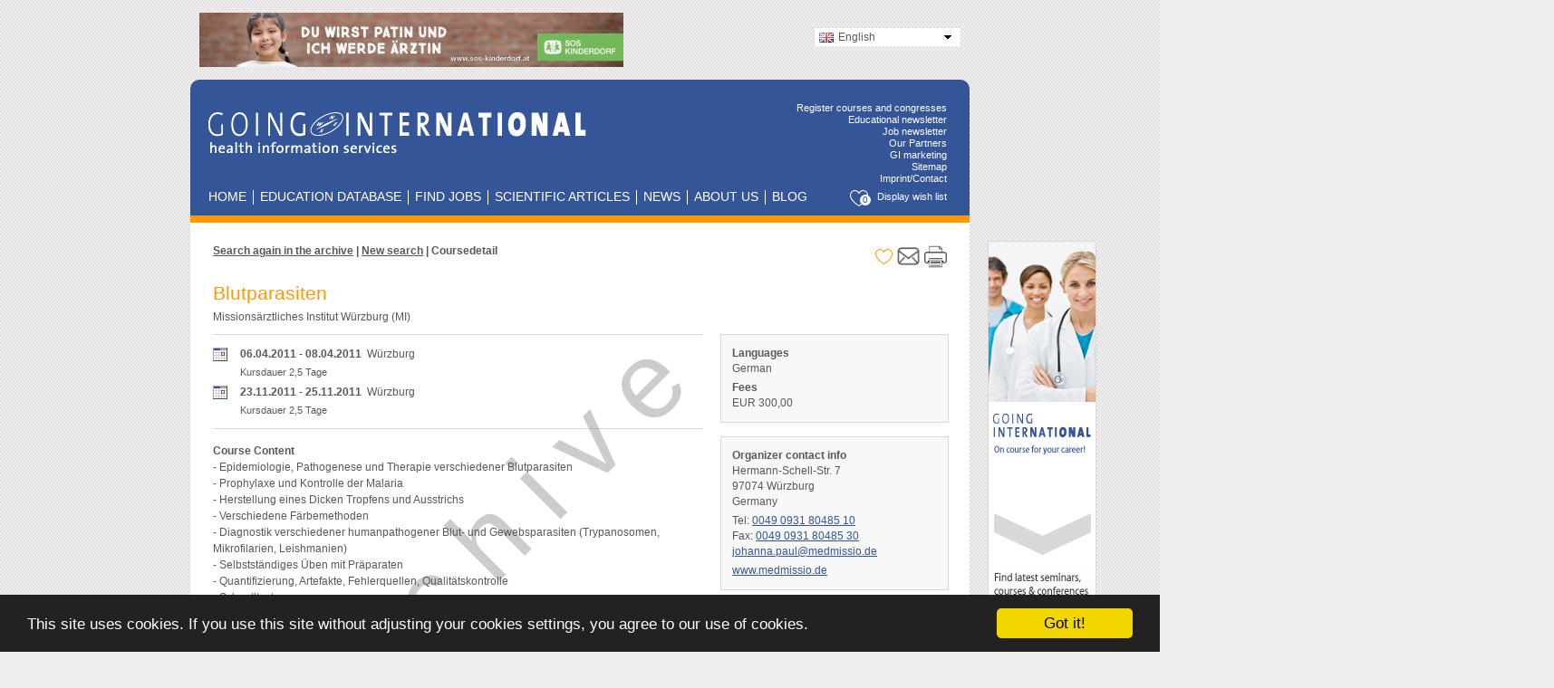

--- FILE ---
content_type: text/html; charset=UTF-8
request_url: https://www.goinginternational.eu/en/online-database/archive/search-result/course/2506/1/
body_size: 9842
content:


<!DOCTYPE html>

<head>
    <!--
HEAD of the homepage
-->

<!--Tags-->
<meta charset="UTF-8"/>
<title>Blutparasiten | Going International</title>
<meta name="title" content="Blutparasiten | Going International"/>
<meta name="description" content="- Epidemiologie, Pathogenese und Therapie verschiedener Blutparasiten - Prophylaxe und Kontrolle der Malaria - Herstellung eines Dicken Tropfens und..."/>
<meta name="keywords" content=""/>
<meta name="date" content=""/>
<meta name="robots" content="index,follow"/>
<meta name="language" content="EN"/>
<meta name="zipcode" content="1030"/>
<meta name="city" content="Vienna"/>
<meta name="country" content="AT"/>
<meta name="author" content="Going International"/>
<meta name="pragma" content="no-cache"/>
<meta property="og:image:secure_url" alt="Going International" content="https://www.goinginternational.eu/img/share_images/Empfehlung_des Monats_Share_Bild_Variante_1b_final.png" />
<link rel="image_src" alt="Going International" href="/img/share_images/Empfehlung_des Monats_Share_Bild_Variante_1b_final.png" />
<meta property="og:title" content="Blutparasiten | Going International"/>
<meta property="og:description" content="- Epidemiologie, Pathogenese und Therapie verschiedener Blutparasiten - Prophylaxe und Kontrolle der Malaria - Herstellung eines Dicken Tropfens und..."/>
<meta property="og:image" alt="Going International" content="https://www.goinginternational.eu/img/share_images/Empfehlung_des Monats_Share_Bild_Variante_1b_final.png"/>
<meta property="og:keywords" content=""/>
<meta property="og:site_name" content="Going International"/>
<meta property="og:type" content="website"/>
<meta name="twitter:title" content="Blutparasiten | Going International"/>
<meta name="twitter:description" content="- Epidemiologie, Pathogenese und Therapie verschiedener Blutparasiten - Prophylaxe und Kontrolle der Malaria - Herstellung eines Dicken Tropfens und..."/>
<meta name="twitter:image" alt="Going International" content="https://www.goinginternational.eu/img/share_images/Empfehlung_des Monats_Share_Bild_Variante_1b_final.png"/>
<meta name="twitter:card" content="summary_large_image"/>
<meta http-equiv="pragma" content="no-cache" />


<!-- set Session Id for this tab-->
<script type="text/javascript">
    window.sessionStorage.tabId = window.sessionStorage.tabId ? window.sessionStorage.tabId : Math.round(Math.random() * 100000);
</script>



    <!-- Styles - General -->
    <link rel="stylesheet" type="text/css" href="/includes/styles/layout.css?v=3.23112252435"/>
    <link rel="stylesheet" type="text/css" href="/includes/styles/box.css?v=3.23112252435"/>
    <link href="/css/sideicons.css?v=3.23112252435" rel="stylesheet" type="text/css"/>
    <link rel="stylesheet" type="text/css" href="/socialshareprivacy/shariff.complete.css?v=3.23112252435"/>
    <link rel="stylesheet" type="text/css" href="/css/dd.css?v=3.23112252435"/>

    <!-- Stylesheets -->
    <link rel="stylesheet" type="text/css" href="/admin/datepicker5/css/datepicker.css"/>

    <!-- Javascript -->
    <script type="text/javascript" src="/admin/datepicker5/js/datepicker.js"></script>
    <script type="text/javascript" src="/includes/js/jquery-1.8.3.min.js"></script>
    <script type="text/javascript" src="/includes/js/jquery.keystop.min.js"></script>
    <script src="/scripts/jquery.dd.js" type="text/javascript"></script>
    <script type="text/javascript" src="/includes/js/onlinedb.js?v=3.23112252435"></script>
    <script language="javascript" src="/padmin_new/includes/js/commonfunctions.js" type="text/javascript"></script>
    <script type="text/javascript" src="/includes/js/shareMail.js?v=3.23112252435"></script>
    <script src="/includes/js/statisticsLogging.js" type="text/javascript"></script>
    <script src="/includes/content/rochelt/js/odbSearchResults.js?v=3.23112252435" type="text/javascript"></script>

    <!--[if IE 6]>
    <style type="text/css">@import url(/includes/styles/layout-changes-ie-legacy.css);</style>
    <![endif]-->

    <!--[if IE 7]>
    <style type="text/css">@import url(/includes/styles/layout-changes-ie-legacy.css);</style>
    <![endif]-->

            <!-- Google Tag Manager -->
        <script>(function(w,d,s,l,i){w[l]=w[l]||[];w[l].push({'gtm.start':
        new Date().getTime(),event:'gtm.js'});var f=d.getElementsByTagName(s)[0],
        j=d.createElement(s),dl=l!='dataLayer'?'&l='+l:'';j.async=true;j.src=
        'https://www.googletagmanager.com/gtm.js?id='+i+dl;f.parentNode.insertBefore(j,f);
        })(window,document,'script','dataLayer','GTM-NR6K7FD');</script>
        <!-- End Google Tag Manager -->
        
<!-- Facebook Pixel Code -->
<script>
    setTimeout(function(){
    !function (f, b, e, v, n, t, s) {
        if (f.fbq) return;
        n = f.fbq = function () {
            n.callMethod ?
                n.callMethod.apply(n, arguments) : n.queue.push(arguments)
        };
        if (!f._fbq) f._fbq = n;
        n.push = n;
        n.loaded = !0;
        n.version = '2.0';
        n.queue = [];
        t = b.createElement(e);
        t.async = !0;
        t.src = v;
        s = b.getElementsByTagName(e)[0];
        s.parentNode.insertBefore(t, s)
    }(window,
        document, 'script', 'https://connect.facebook.net/en_US/fbevents.js');

    fbq('init', '1108810252496096');
    fbq('init', '433411027041710');
    fbq('track', "PageView");
    }, 3000);
</script>
<noscript>
    <img height="1" width="1" style="display:none"
         src="https://www.facebook.com/tr?id=1108810252496096&ev=PageView&noscript=1"/>
    <img height="1" width="1" style="display:none"
         src="https://www.facebook.com/tr?id=433411027041710&ev=PageView&noscript=1"/>
</noscript>
<!-- End Facebook Pixel Code -->

<!--Google recaptcha code-->
<script src='https://www.google.com/recaptcha/api.js'></script>

<!-- START Cookie Consent Box -->

<!-- Begin Cookie Consent plugin by Silktide - http://silktide.com/cookieconsent -->
<script type="text/javascript">
    window.cookieconsent_options = {"message":"This site uses cookies. If you use this site without adjusting your cookies settings, you agree to our use of cookies.","dismiss":"Got it!","learnMore":"More info","link":null,"theme":"dark-bottom"};
</script>

<script type="text/javascript" src="//cdnjs.cloudflare.com/ajax/libs/cookieconsent2/1.0.9/cookieconsent.min.js"></script>
<!-- END Cookie Consent Box --></head>

<body>
        <!-- Google Tag Manager (noscript) -->
        <noscript><iframe src="https://www.googletagmanager.com/ns.html?id=GTM-NR6K7FD"
        height="0" width="0" style="display:none;visibility:hidden"></iframe></noscript>
        <!-- End Google Tag Manager (noscript) -->
        
<div id="ausgrauen"></div>

<a name="top"></a>
<div id="topheader">

    <div class="webcontent" style="height: 88px;">
        <div id="adFullbanner">
            <!-- Revive Adserver Asynchronous JS Tag - Generated with Revive Adserver v4.1.1 -->
<ins data-revive-zoneid="11" data-revive-id="28163cb22f8de4bb12fee8bf49bf746b"></ins>
<script async src="//www.goinginternational.eu/ads/www/delivery/asyncjs.php"></script>        </div>

        <!-- Language Navigation -->
        <div id="lang_login">
            <!--<div id="mainlogin" style="float:right; margin-top:4px;">
					<div class="inner">
													<a href="/en/userlogin/">Login</a> oder <a href="/en/usertype/">neu anmelden</a>
											</div>
				</div>-->

            <!--Language Selection Start-->
            <script type="text/javascript">
                function changeUrl() {
                    var lfield = document.getElementById('language');
                    if (lfield.selectedIndex !== undefined) {
                        var lang = lfield.options[lfield.selectedIndex].value;
                        var host = window.location.protocol + '//' + window.location.host + '/';
                        var url = window.location.href;
                        var urlNew;
                        //console.log('host: '+host+' , url: '+url);
                                                if (lang == "de") {
                            urlNew = "/de/online-datenbank/archiv/ergebnis-detail/kurs/2506/1";
                        } else if (lang == 'en') {
                            urlNew = "/en/online-database/archive/search-result/course/2506/1";
                        } else if (lang == 'es') {
                            urlNew = "/es/base-datos-en-linea/archivo/resultado-busqueda/curso/2506/1";
                        } else if (lang == 'it') {
                            urlNew = "/it/online-database/archive/search-result/course/2506/1";
                        }
                        
                        /*if (url !== host) {
                            //var urlNew = url.replace(/\/DE\/|\/EN\/|\/ES\/|\/IT\//i, "/" + lang + "/");
                            if (urlNew == url) {
                                //In case the url did not contain the language add id after the host
                                urlNew = host + lang + "/" + url.substring(host.length);
                            }
                        } else {
//                                                        In case the original URL had no language set, append it
                            var urlNew = host + lang + "/";
                        }*/
                        document.location.href = urlNew;
                    }
                }
            </script>


            <div id="languageselector" style="float: right; margin-top: 15px;">
                <form id="languageselect" action="" method="GET">
                    <select name="lang" id="language" onchange="changeUrl();"
                            style="width: 160px; border: none;">
                        <option style="margin-top:1px;padding:2px;background-image:url(/img/miniflags/de.png);" value="de" title="/img/miniflags/de.png" >Deutsch</option><option style="margin-top:1px;padding:2px;background-image:url(/img/miniflags/gb.png);" value="en" title="/img/miniflags/gb.png" selected="selected">English</option><option style="margin-top:1px;padding:2px;background-image:url(/img/miniflags/es.png);" value="es" title="/img/miniflags/es.png" >Espa&ntilde;ol</option><option style="margin-top:1px;padding:2px;background-image:url(/img/miniflags/it.png);" value="it" title="/img/miniflags/it.png" >Italiano</option>                    </select>
                </form>
            </div>
            <!--Language Selection End-->

            <!--<div id="globalsearchdiv" style="float:right; margin-top:15px;">
					<form id="globalsearchform" action="/en/search/all/" method="post">
						<input type="text" name="globalsearch" id="globalsearch" />
						<input type="submit" name="searchsubmit" id="searchsubmit" value="Suchen" class="submit" />
					</form>
				</div>-->
        </div>

        <script type="text/javascript">
            <!--
            $(document).ready(function (e) {
                try {
                    var ie = (function () {
                        var undef,
                            v = 3,
                            div = document.createElement('div'),
                            all = div.getElementsByTagName('i');
                        while (
                            div.innerHTML = '<!--[if gt IE ' + (++v) + ']><i></i><![endif]-->', all[0]
                    );

                        return v > 4 ? v : undef;
                    }());

                    if (ie && ie < 8) {
                        ;
                    }
                    else {
                        $("#language").msDropDown();
                    }
                } catch (e) {
                    alert(e.message);
                }
            });
            //-->
        </script>
        <!-- Language Navigation End -->
        <div class="clearFloat"></div>
    </div>
</div>

<div id="navi_header">
    <div class="webcontent navi_content">
        <div id="logoLeft">
            <div id="title">
                <a href="/en/"
                   title="Link zur Startseite"><img src="/img/logo-gi.gif"
                                                    alt="Logo Going International" width="417" height="45"/></a>
            </div>
        </div>

        <!-- Right Menue -->

        <div id="subnavi" >
            <ul>
                <!--<li><a href="/en/sitemap/">Sitemap</a></li>-->
                <li>
                    <a href="/en/login">Register courses and congresses</a>
                </li>
                <li><a href="/en/newsletter/">Educational newsletter</a>
                </li>
                <li>
                    <!-- TODO Add Translations -->
                    <a href="/en/jobnewsletter">Job newsletter</a>
                </li>
                <li>
                    <a href="/en/our-partners"
                       class="">Our Partners                    </a>
                </li>
                <li>
                    <a href="/en/marketing/mediadata-general">GI marketing</a>
                </li>
                <li>
                    <a href="/en/sitemap">Sitemap</a>
                </li>
                <li>
                    <a href="/en/imprint">Imprint/Contact</a>
                </li>
            </ul>
        </div>

        <!-- Right Menue End -->

        <!-- Horizontal Menue -->
        <h2 class="hidden">Navigation</h2>
        <div id="mainMenu" >
            
            <ul>
                <li class="first"><a href="/en/"
                                     class="">Home</a></li>
                <!--<li><a href="/en/kurskatalog/" class="">Course Catalogue</a></li>-->
                <li>
                    <a href="/en/online-database"
                       class="">Education Database</a></li>
                <li><a
                            href="/en/job-database"
                            class="">Find Jobs</a></li>
                <!--<li><a href="/en/journale/" class="">Journals</a></li>
					<li><a href="/en/webseiten/" class="">Websites</a></li>-->
                <li><a href="/en/online-database/publications-authors"
                       class="">Scientific articles</a></li>
                                                <li><a href="/en/news/about_a_quarter_of_us_pregnant_women_miss_early_prenatal_care_report_warns_of_growing_risk/2415"
                       class="">News</a></li>
                                <li><a href="/en/about-us"
                       class="">About US</a></li>
                <li style="border-right: 0px;"><a href="/wp/de/">BLOG</a></li>
            </ul>

        </div>

        
        <div id="mzbutton" style=" margin-top:30px; display:block;">
            <a href="/en/service/wish-list-courses-conferences">
                <span class="wishlist"><span class="icon-heart"><span id="wishlistCounter" class="wishlistCounter">0</span></span></span>
                <span class="wishlistLink">Display wish list</span>
            </a>
        </div>

        <!-- Horizontal Menue End -->
    </div>
</div>

<div id="maincontent">
    <div class="webcontent" style="background-color: #ffffff; padding-bottom: 15px;">
        <!-- Content Sites -->

        <div id="container">
                        <div id="content">
                
<script type="text/javascript">    window.onload = function () {        var contentDiv = document.getElementById("content");        var rightBoxDiv = contentDiv.getElementsByClassName("rightbox_mz")[0];        var merkzettelDiv = document.createElement("div");        merkzettelDiv.innerHTML = '<div style="text-align:right;"><p id=2506_EVENT class="btn bookmark-event"><span class="icon-heart"></span></a></div>';        rightBoxDiv.appendChild(merkzettelDiv);        setMZCount(0);        updateMZButton(0);    }</script><div id="onlinedb">        <div class="controlrow_withoutborder">        <div class="left"><a class='black' href="/en/online-database/archive-events">Search again in the archive</a> | <a class='black' href="/en/online-database/archive-events">New search</a> | Coursedetail </div>        <div class="right"><div class='printer_section'><div class='rightbox_mz'></div><div class='middlebox_email'><a id='emailButton' href='javascript:void(0)' onclick=shareMail('COURSES','en');><img class='printer_img' src='/img/icon/mail2.png' alt='mail' /></a></div><a id='printSingleDate' target='_blank' href='/en/print/online-datenbank-ergebnis-detail/archiv/kurs_on/2506/1/'><img class='printer_img' src='/img/icon/printer.png' alt='Print view' /></a><a id='printAllDates' target='_blank' style='display:none;' href='/en/print/online-datenbank-ergebnis-detail/archiv/kurs_on/2506'><img class='printer_img' src='/img/icon/printer.png' alt='Print view' /></a></div></div>        <div class="clearFloat">&nbsp;</div>    </div>        <div id="detailview" class="textOnly">        <div style='height:10px;'>&nbsp;</div>    <script type="text/javascript">    window.onload = function () {            var contentDiv = document.getElementById("content");            var rightBoxDiv = contentDiv.getElementsByClassName("rightbox_mz")[0];            var merkzettelDiv = document.createElement("div");            /* writeMeta( "" , ""); */        merkzettelDiv.innerHTML = '<div style="text-align:right;"><p id=2506_EVENT class="btn bookmark-event"><span class="icon-heart"></span></a></div>';            rightBoxDiv.appendChild(merkzettelDiv);                        // setStartdateToLowerBorder();            setMZCount(0);            updateMZButton(0);           // const metas = document.getElementsByTagName("meta");           // for ( let i = 0; i < metas.length; i++){           //     console.log(metas[i]);           // }    }    //-->    </script>    <div id='highlight_detail'><h1>Blutparasiten</h1><div class='DetailDisplay' style='border:none; margin-top:5px; width:810px;'>                            <div class='inner' style='margin-left:0px; margin-top:0px;'>Missionsärztliches Institut Würzburg (MI)<br /></div>
</div>        <div class="leftColumn">                <div class='watersign'>Archive</div><div class='DateDisplay_Slim' style='padding-bottom:6px;'><div class='DateDisplayEntry'><div class='left'><img src='/img/icon/cal.gif' alt='-' /></div>                                                            <div class='right'><div><span class='Date'>06.04.2011 - 08.04.2011</span> &nbsp;<span class='Venue'>Würzburg</span></div><div class='Note'>Kursdauer 2,5 Tage</div></div><div class='clearFloat'>&nbsp;</div></div><div class='DateDisplayEntry'><div class='left'><img src='/img/icon/cal.gif' alt='-' /></div>                                                            <div class='right'><div><span class='Date'>23.11.2011 - 25.11.2011</span> &nbsp;<span class='Venue'>Würzburg</span></div><div class='Note'>Kursdauer 2,5 Tage</div></div><div class='clearFloat'>&nbsp;</div></div></div>                <div class="DetailDisplay">                        <div class="inner">                                <div><span style='font-weight:bold;'>Course Content</span><br />-	Epidemiologie, Pathogenese und Therapie verschiedener Blutparasiten<br />
-	Prophylaxe und Kontrolle der Malaria<br />
-	Herstellung eines Dicken Tropfens und Ausstrichs<br />
-	Verschiedene Färbemethoden<br />
-	Diagnostik verschiedener humanpathogener Blut- und Gewebsparasiten (Trypanosomen, Mikrofilarien, Leishmanien)<br />
-	Selbstständiges Üben mit Präparaten<br />
-	Quantifizierung, Artefakte, Fehlerquellen, Qualitätskontrolle<br />
-	Schnelltests<br />
-	Begleitende Labordiagnostik, wichtige Hinweise aus den Blutbildautomaten</div><div><span style='font-weight:bold;'>Learning objectives, training objectives</span><br />Die TeilnehmerInnen lernen praktische Methoden, Präparate zu färben und zu diagnostizieren.Sie sollen nach Kursablauf die verschiedenen Blutparasiten erkennen,Unterschiede zwischen verschiedenen Malariaarten kennen und sie von Artefakten abzugrenzen</div><div><span style='font-weight:bold;'>Target Audience</span><br />MTLA, Arzthelfer/innen, Ärztinnen und Ärzte, Naturwissenschaftler/innen und Medizinstudierende</div><div><span style='font-weight:bold;'>Qualifications</span><br />Voraussetzungen zur Teilnahme sind Kenntnisse im Mikroskopieren und in der Differenzierung eines normalen Blutbildes.</div><div><span style='font-weight:bold;'>Certifications</span><br />Der Kurs ist derzeit mit 14 Fortbildungspunkten der  Bayerischen Landesärztekammer anerkannt.</div><div><span style='font-weight:bold;'>Local Organizer</span><br />Missionsärztliches Institut Würzburg, Hermann-Schell-Str. 7, 97074 Würzburg, www.medmissio.de</div><div class='wideLine' style='margin-left:0px; width:535px; margin-bottom:15px; margin-top:15px;'>&nbsp;</div><div style='font-weight:bold; margin-top:15px; margin-bottom:3px;'><p style='margin-bottom:0px;'>Enquiries and Registration:</p></div><div style='margin-bottom:2px;'>Ms.  Andrea Rogers</div><div style='margin-left:0px;'><div style='float:left; width:200px; margin-bottom:0px;'><img style='width:14px; margin-left:0px; margin-right:3px; height:14px; vertical-align: middle;'                                                         src='/img/icon/Phone.png' alt='' />&nbsp;<a href='tel:49 0931 80485 28'>49 0931 80485 28</a></div><div style='float:left; margin-bottom:0px;'><img style='width:14px; margin-left:0px; margin-right:3px; height:14px; vertical-align: middle;'                                                         src='/img/icon/Mail.png' alt='' />&nbsp;<a href='mailto:andrea.rogersl@medmissio.de'>andrea.rogersl@medmissio.de</a></div><div style='clear:both; margin:0px; height:0px; line-height:0px;'></div></div><div class='wideLine' style='margin-left:0px; width:535px; margin-bottom:15px; margin-top:15px;'>&nbsp;</div><strong>Categories</strong><br />Tropical Medicine and Infectiology<br />                        </div>                </div>        </div>        <div class="rightColumn">                                <div class="BasicData">                        <div class="inner">                                <div><span style='font-weight:bold;'>Languages</span><br />German</div><div><span style='font-weight:bold;'>Fees</span><br />EUR 300,00</div>                        </div>                </div>                                <div class="BasicData">                        <div class="inner">                                <div><span style='font-weight:bold;'>Organizer contact info</span><br />Hermann-Schell-Str. 7<br />97074 Würzburg<br />Germany</div><div>Tel: <a href='tel:0049 0931 80485 10'>0049 0931 80485 10</a><br />Fax: <a href='fax:0049 0931 80485 30'>0049 0931 80485 30</a><br /><a style='white-space:nowrap;' href='mailto:johanna.paul@medmissio.de'>johanna.paul@medmissio.de</a></div><div><a style='white-space:nowrap;' href='http://www.medmissio.de' target='_blank'>www.medmissio.de</a></div>                        </div>                </div>                        </div>        <div class="clearFloat">&nbsp;</div>        </div>                        <div class='shariff' data-services='[&quot;twitter&quot;,&quot;facebook&quot;,&quot;xing&quot;&quot;,linkedin&quot;,&quot;]' data-lang='en' ></div>
            <div style='text-align:center; font-size:12px; margin-top:25px; margin-bottom:0px; margin-left:auto; margin-right:auto; width:500px; color:#606060;'>
                <span style='font-style:italic;'>&quot;Going International promotes access to education and training for all regardless of social, geographic and national borders.&quot;</span>
            </div>

                            <div style="display: none;margin-top:35px;" id="recommendFormId">
                    <script language="JavaScript" type="text/JavaScript">
        
        function validate() {
                var f=document.form;
                                if ((f.anrede[0].checked==false)&&(f.anrede[1].checked==false)) {
                        alert("Please enter the title.");
                        return false;
                }
                                if (f.vorname.value=="") {
                        alert("Please enter the first name.");
                        f.vorname.focus();
                        return false;
                }
                if (f.nachname.value=="") {
                        alert("Please enter the last name.");
                        f.nachname.focus();
                        return false;
                }
                                var reg=/^[a-z0-9]([a-z0-9_\-\.]*)@([a-z0-9_\-\.]*)(\.[a-z]{2,4}(\.[a-z]{2}){0,2})$/i;
                if (!reg.test(f.email.value))
                {
                        alert(unescape("Please enter a valid e-mail-address."));
                                f.email.focus();
                        return false;
                }
                                if ((f.anrede_a[0].checked==false)&&(f.anrede_a[1].checked==false)) {
                        alert("Please enter the title.");
                        return false;
                }
                                    
                if (f.vorname_a.value=="") {
                        alert("Please enter the first name.");
                        f.vorname_a.focus();
                        return false;
                }
                if (f.nachname_a.value=="") {
                        alert("Please enter the last name.");
                        f.nachname_a.focus();
                        return false;
                }
                                
                //Now check the google captcha
                var response = grecaptcha.getResponse();
                if(response.length == 0){
                    alert("Please confirm that you are a human by activating the captcha.");
                    var googleCaptchaCheckbox = document.getElementsByClassName("g-recaptcha")[0];
                    googleCaptchaCheckbox.focus();
                    return false;
                }
                
                var reg=/^[a-z0-9]([a-z0-9_\-\.]*)@([a-z0-9_\-\.]*)(\.[a-z]{2,4}(\.[a-z]{2}){0,2})$/i;
                if ( !reg.test(f.email_a.value))
                {
                        alert(unescape("Please enter a valid e-mail-address."));
                                f.email_a.focus();
                        return false;
                }
                return true;
        }

        
        </script>
                <form  method="post" name="form" id="form" onsubmit="return validate()">
            <input name="dosend" type="hidden" value="1"/>
                        <div class="form_box">
                    <div class="form_boxheader">DETAILS OF RECIPIENT:</div>
                    <table class="box_with_columns" style="margin-bottom:10px;">
                            <tr>
                                    <td colspan="2">
                                            <label for="email">E-Mail <span style="color:red;font-weight:bold;font-size:large;">*</span></label><br />
                                            <input name="email" type="text" id="email" value="" class="input" style="width:729px;"/>
                                    </td>
                            </tr>
                                                    <tr>
                                    <td style="width:50%;">
                                            <label for="anrede">Title <span style="color:red;font-weight:bold;font-size:large;">*</span></label><br />
                                            <div style="margin-top:5px; margin-left:15px;">
                                                    <label style="width:120px; font-weight:normal; margin-right:30px;"> <input style="border: 0px;" type="radio" name="anrede" id="anrede"  value="Frau"/> Ms</label>
                                                    <label style="width:120px; font-weight:normal;"> <input style="border: 0px;" type="radio" name="anrede"  value="Herr"/> Mr</label>
                                            </div>
                                    </td>
                                    <td style="width:50%;">
                                            <label for="titel">Academic Title:</label><br />
                                            <input style="width:150px;" type="text" name="titel" id="titel" value="" class="input" />
                                    </td>									
                            </tr>
                                                                            <tr>
                                    <td style="width:50%;">
                                            <label for="vorname">First Name <span style="color:red;font-weight:bold;font-size:large;">*</span></label><br />
                                            <input name="vorname" type="text" id="vorname" value="" style="width:340px;" class="input" />
                                    </td>
                                    <td style="width:50%;">
                                            <label for="nachname">Last Name <span style="color:red;font-weight:bold;font-size:large;">*</span></label><br />
                                            <input name="nachname" type="text" id="nachname" value="" style="width:340px;" class="input" />
                                    </td>
                            </tr>
                                            </table>
            </div>

            <div class="form_box" style="margin-top:20px; margin-bottom:20px;">
                    <div class="form_boxheader">DETAILS OF SENDER (WILL BE SHOWN ON ACCOMPANYING MESSAGE):</div>
                    <table class="box_with_columns" style="margin-bottom:10px;">
                                                                            <tr>
                                    <td style="width:50%;">						
                                            <label for="anrede">Title <span style="color:red;font-weight:bold;font-size:large;">*</span></label><br />  
                                            <div style="margin-top:5px; margin-left:15px;">
                                                    <label style="width:120px; font-weight:normal; margin-right:30px;"> <input style="border: 0px;" type="radio" name="anrede_a"  value="Frau"/> Ms </label>
                                                    <label style="width:120px; font-weight:normal;"> <input style="border: 0px;" type="radio" name="anrede_a"  value="Herr"/> Mr</label>
                                            </div>
                                    </td>
                                    <td style="width:50%;">
                                            <label for="titel_a">Academic Title:</label><br />
                                            <input style="width:150px;" type="text" name="titel_a" id="titel_a" value="" class="input" />
                                    </td>									
                            </tr>
                                                                            <tr>
                                    <td style="width:50%;">
                                            <label for="vorname_a">First Name <span style="color:red;font-weight:bold;font-size:large;">*</span></label><br />
                                            <input name="vorname_a" type="text" id="vorname_a" value="" style="width:340px;" class="input" />
                                    </td>
                                    <td style="width:50%;">
                                            <label for="nachname_a">Last Name <span style="color:red;font-weight:bold;font-size:large;">*</span></label><br />
                                            <input name="nachname_a" type="text" id="nachname_a" value="" style="width:340px;" class="input" />
                                    </td>
                            </tr>
                                            </table>
            </div>

            <div class="form_box">
                 <div class="form_boxheader">Message to the recipient</div>                     <table class="box_with_columns">
                                                    <tr>
                                <td colspan="2">
                                    <textarea name="messageToRecipient" rows="2" cols="40" style="width:729px;font-family:arial;" class="input"></textarea>                                 </td>
                            </tr>
                                                    <tr>
                                    <td style="width:50%; padding-top:8px;">
                                                    <div class="g-recaptcha" data-sitekey="6LdD_SkUAAAAAJzkFcaGHr_mnJjftdFHmhlNLpsJ"></div>
                                            </td>
                                    <td style="width:50%; text-align:center; vertical-align:middle;">
                                            <input type="submit" name="nlfriend_submit" id="submit" style="width:200px;" class="submit" value="Send GI-Jobs now"/>
                                    </td>
                            </tr>
                    </table>
            </div>
        </form>
        <p style="margin-top:10px;">All fields marked with an * are compulsory</p>
            </div>

        <script type="text/javascript">

        document.addEventListener('DOMContentLoaded',function(){
            var recommendButtonsDiv = document.getElementsByClassName('shariff')[0];
            var recommendByMailLi = recommendButtonsDiv.getElementsByClassName('mail')[0];
            var recommendByMailLink = recommendByMailLi.getElementsByTagName('a')[0];
            recommendByMailLink.setAttribute('href','javascript:recommendContent()');
            recommendByMailLink.setAttribute('target','_self');
            //recommendByMailLink.style.backgroundColor = 'rgb(87,202,96)'; //Done in CSS file
            var recommendByMailLinkText = recommendByMailLink.getElementsByClassName('share_text')[0];
            recommendByMailLinkText.textContent = "send";
            

        });
        
        $(document).ready(function(){             
            //jump to send results if there are any
            var resultOfRecommendContentDiv = document.getElementById('resultOfRecommendContentDiv');
            if (resultOfRecommendContentDiv !== null){
                $('html, body').animate({scrollTop: ($(resultOfRecommendContentDiv).offset().top)},250);
            } 
        }) ;
        
        function recommendContent(){
            var recommendContentFormDiv = document.getElementById('recommendFormId');
            if (recommendContentFormDiv.style.display == 'none'){
                recommendContentFormDiv.style.display = 'block';
                $('html, body').animate({scrollTop: ($(recommendContentFormDiv).offset().top)},250);
            } else {
                recommendContentFormDiv.style.display = 'none';
            }
        }
        </script>
            </div></div><script type="text/javascript">    highlightDetailViewSearchText("");</script>                </div>
                            <div class="clearFloat"></div>
        </div>
        <div id="adSkyscrapper">
            <!-- Revive Adserver Asynchronous JS Tag - Generated with Revive Adserver v4.1.1 -->
<ins data-revive-zoneid="8" data-revive-id="28163cb22f8de4bb12fee8bf49bf746b"></ins>
<script async src="//www.goinginternational.eu/ads/www/delivery/asyncjs.php"></script>        </div>
        <div class="clearFloat"></div>
    </div>
</div>

<div id="partner">
    <div class="webcontent content">
        <p style="margin-top: 15px; text-align: center;">
            <a
                href="/en/our-partners/#20"
                class="partnerLink"><img
                        src="/img/partner_logos/partner_bar/88528_ooekwi.gif"
                        alt="OÖ Gebietskrankenkasse, Referat für Wissenschaftskooperation "/></a><a
                href="/en/our-partners/#3"
                class="partnerLink"><img
                        src="/img/partner_logos/partner_bar/60177_logo_SwissTPH_bunt_big.jpg"
                        alt="Swiss Tropical and Public Health Institute"/></a><a
                href="/en/our-partners/#28"
                class="partnerLink"><img
                        src="/img/partner_logos/partner_bar/11597_MedUni_AlumniClub_DE_RGB_72dpi.png"
                        alt="Alumni Club Medizinische Universität Wien"/></a><a
                href="/en/our-partners/#5"
                class="partnerLink"><img
                        src="/img/partner_logos/partner_bar/40572_helix_Logo.jpg"
                        alt="Helix - Forschung & Beratung Wien"/></a><a
                href="/en/our-partners/#8"
                class="partnerLink"><img
                        src="/img/partner_logos/partner_bar/agem.gif"
                        alt="AGEM - Arbeitsgemeinschaft Ethnologie und Medizin"/></a><a
                href="/en/our-partners/#14"
                class="partnerLink"><img
                        src="/img/partner_logos/partner_bar/87581_hilfswerk.gif"
                        alt="Hilfswerk Austria"/></a><a
                href="/en/our-partners/#13"
                class="partnerLink"><img
                        src="/img/partner_logos/partner_bar/80609_EHFG_Logo_002.jpg"
                        alt="European Health Forum Gastein"/></a><a
                href="/en/our-partners/#23"
                class="partnerLink"><img
                        src="/img/partner_logos/partner_bar/37083_newtree.gif"
                        alt="newTree"/></a>        </p>
    </div>
</div>



<!-- Possible grid structure here -->

<div id="footer">
    <div class="webcontent footer_content">
        <div class="first_footer">
            <div class="inner_left">
                <div class="header">Information</div>
                <a href="/en/about-us">About US</a><br/>
                <a href="/en/our-partners"
                   class="">Our Partners                </a><br/>
                <a href="/en/sitemap">Sitemap</a><br/>
                <a href="/en/imprint">Imprint/Contact</a><br/>
                <a href="/en/privacy">Privacy policy</a><br/>
                <a href="/en/terms-and-conditions">General terms and Conditions (AGB)</a><br/>
            </div>
        </div>
        <div class="second_footer">
            <div class="inner">

                <div class="header">Educational newsletter</div>
                <div>
                                        Receive monthly updated information on topics of interest in the health sector as a <a
                            href="/en/newsletter">educational newsletter</a> via email.                    <div>
                        <a href="/en/newsletter"
                         onclick="ga('send','event','Displayed newsletter','Clicked banner','GI Mail Banner in footer',{nonInternation:'1',transport:'beacon'});; dataLayer.push({'event':'Clicked banner','page':'Displayed newsletter','label':'GI Mail Banner in footer'});" >
                        <img src="/img/gimail_small.gif" width="70" height="35" alt="GI Mail"
                                style=" margin-left: 45px; margin-top: 10px; position: absolute; bottom: 10px;"/>
                        </a>

                    </div>

                </div>
            </div>
        </div>

        <div class="third_footer">
            <div class="inner_third">

                <div class="header">Medicine & health jobs</div>
                <div>
                                        Receive monthly information about recent vacancies in the medicine and health sector from our                                               <a
                            href="/en/jobnewsletter">job newsletter</a> via email.                    <div>
                        <a href="/en/jobnewsletter"
                         onclick="ga('send','event','Job-Newsletter registration','Clicked banner','GI Jobs Banner in footer',{nonInternation:'1',transport:'beacon'});; dataLayer.push({'event':'Clicked banner','page':'Job-Newsletter registration','label':'GI Jobs Banner in footer'});" >
                            <img src="/newsletter/images/gi_jobs_button.gif" alt="GI Job"  width="70" height="35"
                                 style=" margin-left:60px; margin-top: 10px; position: absolute; bottom: 10px;"/>
                        </a>
                    </div>


            </div>

        </div>

        </div>

        <div class="fourth_footer">
            <div class="inner">
                <div class="header">
                    Contact                </div>
                <div>
                    Going International Information Services<br/> Fasangasse 28/27<br/>
                    A-1030 Vienna, Austria<br/>
                    Tel.: <a href="tel:0043-1-798-2527">+43-(0)1-798 25 27</a><br/> <a
                            href="mailto:office@goinginternational.org">office@goinginternational.org</a>
                </div>
                <div class="bottom-right">
                    <div class="webcontent">
                        <div style="text-align: right; margin-right: 10px; margin-top: 15px; width: 200px;">&copy; 2025 <span lang="en" xml:lang="en">by Going International</span>
                        </div>
                    </div>
                </div>
            </div>
        </div>


                <br>
                <div hidden class="header" style="margin-bottom: 5px; "> GI-Jobs</div>
                <div hidden >
                    <a href="/en/jobnewsletter"> Anmeldung (neuste Jobs, Bewerbungen) </a><br/>

                </div>


    </div>

</div>



<script src="/socialshareprivacy/shariff.min.js?v1.0"></script>
<script src="/scripts/semantic.min.js" type="text/javascript"></script>
<script type="text/javascript">
    $('.ui.dropdown').dropdown();
</script>
</body>
</html>


--- FILE ---
content_type: text/html; charset=utf-8
request_url: https://www.google.com/recaptcha/api2/anchor?ar=1&k=6LdD_SkUAAAAAJzkFcaGHr_mnJjftdFHmhlNLpsJ&co=aHR0cHM6Ly93d3cuZ29pbmdpbnRlcm5hdGlvbmFsLmV1OjQ0Mw..&hl=en&v=7gg7H51Q-naNfhmCP3_R47ho&size=normal&anchor-ms=20000&execute-ms=30000&cb=j7txbn3ii2ff
body_size: 49133
content:
<!DOCTYPE HTML><html dir="ltr" lang="en"><head><meta http-equiv="Content-Type" content="text/html; charset=UTF-8">
<meta http-equiv="X-UA-Compatible" content="IE=edge">
<title>reCAPTCHA</title>
<style type="text/css">
/* cyrillic-ext */
@font-face {
  font-family: 'Roboto';
  font-style: normal;
  font-weight: 400;
  font-stretch: 100%;
  src: url(//fonts.gstatic.com/s/roboto/v48/KFO7CnqEu92Fr1ME7kSn66aGLdTylUAMa3GUBHMdazTgWw.woff2) format('woff2');
  unicode-range: U+0460-052F, U+1C80-1C8A, U+20B4, U+2DE0-2DFF, U+A640-A69F, U+FE2E-FE2F;
}
/* cyrillic */
@font-face {
  font-family: 'Roboto';
  font-style: normal;
  font-weight: 400;
  font-stretch: 100%;
  src: url(//fonts.gstatic.com/s/roboto/v48/KFO7CnqEu92Fr1ME7kSn66aGLdTylUAMa3iUBHMdazTgWw.woff2) format('woff2');
  unicode-range: U+0301, U+0400-045F, U+0490-0491, U+04B0-04B1, U+2116;
}
/* greek-ext */
@font-face {
  font-family: 'Roboto';
  font-style: normal;
  font-weight: 400;
  font-stretch: 100%;
  src: url(//fonts.gstatic.com/s/roboto/v48/KFO7CnqEu92Fr1ME7kSn66aGLdTylUAMa3CUBHMdazTgWw.woff2) format('woff2');
  unicode-range: U+1F00-1FFF;
}
/* greek */
@font-face {
  font-family: 'Roboto';
  font-style: normal;
  font-weight: 400;
  font-stretch: 100%;
  src: url(//fonts.gstatic.com/s/roboto/v48/KFO7CnqEu92Fr1ME7kSn66aGLdTylUAMa3-UBHMdazTgWw.woff2) format('woff2');
  unicode-range: U+0370-0377, U+037A-037F, U+0384-038A, U+038C, U+038E-03A1, U+03A3-03FF;
}
/* math */
@font-face {
  font-family: 'Roboto';
  font-style: normal;
  font-weight: 400;
  font-stretch: 100%;
  src: url(//fonts.gstatic.com/s/roboto/v48/KFO7CnqEu92Fr1ME7kSn66aGLdTylUAMawCUBHMdazTgWw.woff2) format('woff2');
  unicode-range: U+0302-0303, U+0305, U+0307-0308, U+0310, U+0312, U+0315, U+031A, U+0326-0327, U+032C, U+032F-0330, U+0332-0333, U+0338, U+033A, U+0346, U+034D, U+0391-03A1, U+03A3-03A9, U+03B1-03C9, U+03D1, U+03D5-03D6, U+03F0-03F1, U+03F4-03F5, U+2016-2017, U+2034-2038, U+203C, U+2040, U+2043, U+2047, U+2050, U+2057, U+205F, U+2070-2071, U+2074-208E, U+2090-209C, U+20D0-20DC, U+20E1, U+20E5-20EF, U+2100-2112, U+2114-2115, U+2117-2121, U+2123-214F, U+2190, U+2192, U+2194-21AE, U+21B0-21E5, U+21F1-21F2, U+21F4-2211, U+2213-2214, U+2216-22FF, U+2308-230B, U+2310, U+2319, U+231C-2321, U+2336-237A, U+237C, U+2395, U+239B-23B7, U+23D0, U+23DC-23E1, U+2474-2475, U+25AF, U+25B3, U+25B7, U+25BD, U+25C1, U+25CA, U+25CC, U+25FB, U+266D-266F, U+27C0-27FF, U+2900-2AFF, U+2B0E-2B11, U+2B30-2B4C, U+2BFE, U+3030, U+FF5B, U+FF5D, U+1D400-1D7FF, U+1EE00-1EEFF;
}
/* symbols */
@font-face {
  font-family: 'Roboto';
  font-style: normal;
  font-weight: 400;
  font-stretch: 100%;
  src: url(//fonts.gstatic.com/s/roboto/v48/KFO7CnqEu92Fr1ME7kSn66aGLdTylUAMaxKUBHMdazTgWw.woff2) format('woff2');
  unicode-range: U+0001-000C, U+000E-001F, U+007F-009F, U+20DD-20E0, U+20E2-20E4, U+2150-218F, U+2190, U+2192, U+2194-2199, U+21AF, U+21E6-21F0, U+21F3, U+2218-2219, U+2299, U+22C4-22C6, U+2300-243F, U+2440-244A, U+2460-24FF, U+25A0-27BF, U+2800-28FF, U+2921-2922, U+2981, U+29BF, U+29EB, U+2B00-2BFF, U+4DC0-4DFF, U+FFF9-FFFB, U+10140-1018E, U+10190-1019C, U+101A0, U+101D0-101FD, U+102E0-102FB, U+10E60-10E7E, U+1D2C0-1D2D3, U+1D2E0-1D37F, U+1F000-1F0FF, U+1F100-1F1AD, U+1F1E6-1F1FF, U+1F30D-1F30F, U+1F315, U+1F31C, U+1F31E, U+1F320-1F32C, U+1F336, U+1F378, U+1F37D, U+1F382, U+1F393-1F39F, U+1F3A7-1F3A8, U+1F3AC-1F3AF, U+1F3C2, U+1F3C4-1F3C6, U+1F3CA-1F3CE, U+1F3D4-1F3E0, U+1F3ED, U+1F3F1-1F3F3, U+1F3F5-1F3F7, U+1F408, U+1F415, U+1F41F, U+1F426, U+1F43F, U+1F441-1F442, U+1F444, U+1F446-1F449, U+1F44C-1F44E, U+1F453, U+1F46A, U+1F47D, U+1F4A3, U+1F4B0, U+1F4B3, U+1F4B9, U+1F4BB, U+1F4BF, U+1F4C8-1F4CB, U+1F4D6, U+1F4DA, U+1F4DF, U+1F4E3-1F4E6, U+1F4EA-1F4ED, U+1F4F7, U+1F4F9-1F4FB, U+1F4FD-1F4FE, U+1F503, U+1F507-1F50B, U+1F50D, U+1F512-1F513, U+1F53E-1F54A, U+1F54F-1F5FA, U+1F610, U+1F650-1F67F, U+1F687, U+1F68D, U+1F691, U+1F694, U+1F698, U+1F6AD, U+1F6B2, U+1F6B9-1F6BA, U+1F6BC, U+1F6C6-1F6CF, U+1F6D3-1F6D7, U+1F6E0-1F6EA, U+1F6F0-1F6F3, U+1F6F7-1F6FC, U+1F700-1F7FF, U+1F800-1F80B, U+1F810-1F847, U+1F850-1F859, U+1F860-1F887, U+1F890-1F8AD, U+1F8B0-1F8BB, U+1F8C0-1F8C1, U+1F900-1F90B, U+1F93B, U+1F946, U+1F984, U+1F996, U+1F9E9, U+1FA00-1FA6F, U+1FA70-1FA7C, U+1FA80-1FA89, U+1FA8F-1FAC6, U+1FACE-1FADC, U+1FADF-1FAE9, U+1FAF0-1FAF8, U+1FB00-1FBFF;
}
/* vietnamese */
@font-face {
  font-family: 'Roboto';
  font-style: normal;
  font-weight: 400;
  font-stretch: 100%;
  src: url(//fonts.gstatic.com/s/roboto/v48/KFO7CnqEu92Fr1ME7kSn66aGLdTylUAMa3OUBHMdazTgWw.woff2) format('woff2');
  unicode-range: U+0102-0103, U+0110-0111, U+0128-0129, U+0168-0169, U+01A0-01A1, U+01AF-01B0, U+0300-0301, U+0303-0304, U+0308-0309, U+0323, U+0329, U+1EA0-1EF9, U+20AB;
}
/* latin-ext */
@font-face {
  font-family: 'Roboto';
  font-style: normal;
  font-weight: 400;
  font-stretch: 100%;
  src: url(//fonts.gstatic.com/s/roboto/v48/KFO7CnqEu92Fr1ME7kSn66aGLdTylUAMa3KUBHMdazTgWw.woff2) format('woff2');
  unicode-range: U+0100-02BA, U+02BD-02C5, U+02C7-02CC, U+02CE-02D7, U+02DD-02FF, U+0304, U+0308, U+0329, U+1D00-1DBF, U+1E00-1E9F, U+1EF2-1EFF, U+2020, U+20A0-20AB, U+20AD-20C0, U+2113, U+2C60-2C7F, U+A720-A7FF;
}
/* latin */
@font-face {
  font-family: 'Roboto';
  font-style: normal;
  font-weight: 400;
  font-stretch: 100%;
  src: url(//fonts.gstatic.com/s/roboto/v48/KFO7CnqEu92Fr1ME7kSn66aGLdTylUAMa3yUBHMdazQ.woff2) format('woff2');
  unicode-range: U+0000-00FF, U+0131, U+0152-0153, U+02BB-02BC, U+02C6, U+02DA, U+02DC, U+0304, U+0308, U+0329, U+2000-206F, U+20AC, U+2122, U+2191, U+2193, U+2212, U+2215, U+FEFF, U+FFFD;
}
/* cyrillic-ext */
@font-face {
  font-family: 'Roboto';
  font-style: normal;
  font-weight: 500;
  font-stretch: 100%;
  src: url(//fonts.gstatic.com/s/roboto/v48/KFO7CnqEu92Fr1ME7kSn66aGLdTylUAMa3GUBHMdazTgWw.woff2) format('woff2');
  unicode-range: U+0460-052F, U+1C80-1C8A, U+20B4, U+2DE0-2DFF, U+A640-A69F, U+FE2E-FE2F;
}
/* cyrillic */
@font-face {
  font-family: 'Roboto';
  font-style: normal;
  font-weight: 500;
  font-stretch: 100%;
  src: url(//fonts.gstatic.com/s/roboto/v48/KFO7CnqEu92Fr1ME7kSn66aGLdTylUAMa3iUBHMdazTgWw.woff2) format('woff2');
  unicode-range: U+0301, U+0400-045F, U+0490-0491, U+04B0-04B1, U+2116;
}
/* greek-ext */
@font-face {
  font-family: 'Roboto';
  font-style: normal;
  font-weight: 500;
  font-stretch: 100%;
  src: url(//fonts.gstatic.com/s/roboto/v48/KFO7CnqEu92Fr1ME7kSn66aGLdTylUAMa3CUBHMdazTgWw.woff2) format('woff2');
  unicode-range: U+1F00-1FFF;
}
/* greek */
@font-face {
  font-family: 'Roboto';
  font-style: normal;
  font-weight: 500;
  font-stretch: 100%;
  src: url(//fonts.gstatic.com/s/roboto/v48/KFO7CnqEu92Fr1ME7kSn66aGLdTylUAMa3-UBHMdazTgWw.woff2) format('woff2');
  unicode-range: U+0370-0377, U+037A-037F, U+0384-038A, U+038C, U+038E-03A1, U+03A3-03FF;
}
/* math */
@font-face {
  font-family: 'Roboto';
  font-style: normal;
  font-weight: 500;
  font-stretch: 100%;
  src: url(//fonts.gstatic.com/s/roboto/v48/KFO7CnqEu92Fr1ME7kSn66aGLdTylUAMawCUBHMdazTgWw.woff2) format('woff2');
  unicode-range: U+0302-0303, U+0305, U+0307-0308, U+0310, U+0312, U+0315, U+031A, U+0326-0327, U+032C, U+032F-0330, U+0332-0333, U+0338, U+033A, U+0346, U+034D, U+0391-03A1, U+03A3-03A9, U+03B1-03C9, U+03D1, U+03D5-03D6, U+03F0-03F1, U+03F4-03F5, U+2016-2017, U+2034-2038, U+203C, U+2040, U+2043, U+2047, U+2050, U+2057, U+205F, U+2070-2071, U+2074-208E, U+2090-209C, U+20D0-20DC, U+20E1, U+20E5-20EF, U+2100-2112, U+2114-2115, U+2117-2121, U+2123-214F, U+2190, U+2192, U+2194-21AE, U+21B0-21E5, U+21F1-21F2, U+21F4-2211, U+2213-2214, U+2216-22FF, U+2308-230B, U+2310, U+2319, U+231C-2321, U+2336-237A, U+237C, U+2395, U+239B-23B7, U+23D0, U+23DC-23E1, U+2474-2475, U+25AF, U+25B3, U+25B7, U+25BD, U+25C1, U+25CA, U+25CC, U+25FB, U+266D-266F, U+27C0-27FF, U+2900-2AFF, U+2B0E-2B11, U+2B30-2B4C, U+2BFE, U+3030, U+FF5B, U+FF5D, U+1D400-1D7FF, U+1EE00-1EEFF;
}
/* symbols */
@font-face {
  font-family: 'Roboto';
  font-style: normal;
  font-weight: 500;
  font-stretch: 100%;
  src: url(//fonts.gstatic.com/s/roboto/v48/KFO7CnqEu92Fr1ME7kSn66aGLdTylUAMaxKUBHMdazTgWw.woff2) format('woff2');
  unicode-range: U+0001-000C, U+000E-001F, U+007F-009F, U+20DD-20E0, U+20E2-20E4, U+2150-218F, U+2190, U+2192, U+2194-2199, U+21AF, U+21E6-21F0, U+21F3, U+2218-2219, U+2299, U+22C4-22C6, U+2300-243F, U+2440-244A, U+2460-24FF, U+25A0-27BF, U+2800-28FF, U+2921-2922, U+2981, U+29BF, U+29EB, U+2B00-2BFF, U+4DC0-4DFF, U+FFF9-FFFB, U+10140-1018E, U+10190-1019C, U+101A0, U+101D0-101FD, U+102E0-102FB, U+10E60-10E7E, U+1D2C0-1D2D3, U+1D2E0-1D37F, U+1F000-1F0FF, U+1F100-1F1AD, U+1F1E6-1F1FF, U+1F30D-1F30F, U+1F315, U+1F31C, U+1F31E, U+1F320-1F32C, U+1F336, U+1F378, U+1F37D, U+1F382, U+1F393-1F39F, U+1F3A7-1F3A8, U+1F3AC-1F3AF, U+1F3C2, U+1F3C4-1F3C6, U+1F3CA-1F3CE, U+1F3D4-1F3E0, U+1F3ED, U+1F3F1-1F3F3, U+1F3F5-1F3F7, U+1F408, U+1F415, U+1F41F, U+1F426, U+1F43F, U+1F441-1F442, U+1F444, U+1F446-1F449, U+1F44C-1F44E, U+1F453, U+1F46A, U+1F47D, U+1F4A3, U+1F4B0, U+1F4B3, U+1F4B9, U+1F4BB, U+1F4BF, U+1F4C8-1F4CB, U+1F4D6, U+1F4DA, U+1F4DF, U+1F4E3-1F4E6, U+1F4EA-1F4ED, U+1F4F7, U+1F4F9-1F4FB, U+1F4FD-1F4FE, U+1F503, U+1F507-1F50B, U+1F50D, U+1F512-1F513, U+1F53E-1F54A, U+1F54F-1F5FA, U+1F610, U+1F650-1F67F, U+1F687, U+1F68D, U+1F691, U+1F694, U+1F698, U+1F6AD, U+1F6B2, U+1F6B9-1F6BA, U+1F6BC, U+1F6C6-1F6CF, U+1F6D3-1F6D7, U+1F6E0-1F6EA, U+1F6F0-1F6F3, U+1F6F7-1F6FC, U+1F700-1F7FF, U+1F800-1F80B, U+1F810-1F847, U+1F850-1F859, U+1F860-1F887, U+1F890-1F8AD, U+1F8B0-1F8BB, U+1F8C0-1F8C1, U+1F900-1F90B, U+1F93B, U+1F946, U+1F984, U+1F996, U+1F9E9, U+1FA00-1FA6F, U+1FA70-1FA7C, U+1FA80-1FA89, U+1FA8F-1FAC6, U+1FACE-1FADC, U+1FADF-1FAE9, U+1FAF0-1FAF8, U+1FB00-1FBFF;
}
/* vietnamese */
@font-face {
  font-family: 'Roboto';
  font-style: normal;
  font-weight: 500;
  font-stretch: 100%;
  src: url(//fonts.gstatic.com/s/roboto/v48/KFO7CnqEu92Fr1ME7kSn66aGLdTylUAMa3OUBHMdazTgWw.woff2) format('woff2');
  unicode-range: U+0102-0103, U+0110-0111, U+0128-0129, U+0168-0169, U+01A0-01A1, U+01AF-01B0, U+0300-0301, U+0303-0304, U+0308-0309, U+0323, U+0329, U+1EA0-1EF9, U+20AB;
}
/* latin-ext */
@font-face {
  font-family: 'Roboto';
  font-style: normal;
  font-weight: 500;
  font-stretch: 100%;
  src: url(//fonts.gstatic.com/s/roboto/v48/KFO7CnqEu92Fr1ME7kSn66aGLdTylUAMa3KUBHMdazTgWw.woff2) format('woff2');
  unicode-range: U+0100-02BA, U+02BD-02C5, U+02C7-02CC, U+02CE-02D7, U+02DD-02FF, U+0304, U+0308, U+0329, U+1D00-1DBF, U+1E00-1E9F, U+1EF2-1EFF, U+2020, U+20A0-20AB, U+20AD-20C0, U+2113, U+2C60-2C7F, U+A720-A7FF;
}
/* latin */
@font-face {
  font-family: 'Roboto';
  font-style: normal;
  font-weight: 500;
  font-stretch: 100%;
  src: url(//fonts.gstatic.com/s/roboto/v48/KFO7CnqEu92Fr1ME7kSn66aGLdTylUAMa3yUBHMdazQ.woff2) format('woff2');
  unicode-range: U+0000-00FF, U+0131, U+0152-0153, U+02BB-02BC, U+02C6, U+02DA, U+02DC, U+0304, U+0308, U+0329, U+2000-206F, U+20AC, U+2122, U+2191, U+2193, U+2212, U+2215, U+FEFF, U+FFFD;
}
/* cyrillic-ext */
@font-face {
  font-family: 'Roboto';
  font-style: normal;
  font-weight: 900;
  font-stretch: 100%;
  src: url(//fonts.gstatic.com/s/roboto/v48/KFO7CnqEu92Fr1ME7kSn66aGLdTylUAMa3GUBHMdazTgWw.woff2) format('woff2');
  unicode-range: U+0460-052F, U+1C80-1C8A, U+20B4, U+2DE0-2DFF, U+A640-A69F, U+FE2E-FE2F;
}
/* cyrillic */
@font-face {
  font-family: 'Roboto';
  font-style: normal;
  font-weight: 900;
  font-stretch: 100%;
  src: url(//fonts.gstatic.com/s/roboto/v48/KFO7CnqEu92Fr1ME7kSn66aGLdTylUAMa3iUBHMdazTgWw.woff2) format('woff2');
  unicode-range: U+0301, U+0400-045F, U+0490-0491, U+04B0-04B1, U+2116;
}
/* greek-ext */
@font-face {
  font-family: 'Roboto';
  font-style: normal;
  font-weight: 900;
  font-stretch: 100%;
  src: url(//fonts.gstatic.com/s/roboto/v48/KFO7CnqEu92Fr1ME7kSn66aGLdTylUAMa3CUBHMdazTgWw.woff2) format('woff2');
  unicode-range: U+1F00-1FFF;
}
/* greek */
@font-face {
  font-family: 'Roboto';
  font-style: normal;
  font-weight: 900;
  font-stretch: 100%;
  src: url(//fonts.gstatic.com/s/roboto/v48/KFO7CnqEu92Fr1ME7kSn66aGLdTylUAMa3-UBHMdazTgWw.woff2) format('woff2');
  unicode-range: U+0370-0377, U+037A-037F, U+0384-038A, U+038C, U+038E-03A1, U+03A3-03FF;
}
/* math */
@font-face {
  font-family: 'Roboto';
  font-style: normal;
  font-weight: 900;
  font-stretch: 100%;
  src: url(//fonts.gstatic.com/s/roboto/v48/KFO7CnqEu92Fr1ME7kSn66aGLdTylUAMawCUBHMdazTgWw.woff2) format('woff2');
  unicode-range: U+0302-0303, U+0305, U+0307-0308, U+0310, U+0312, U+0315, U+031A, U+0326-0327, U+032C, U+032F-0330, U+0332-0333, U+0338, U+033A, U+0346, U+034D, U+0391-03A1, U+03A3-03A9, U+03B1-03C9, U+03D1, U+03D5-03D6, U+03F0-03F1, U+03F4-03F5, U+2016-2017, U+2034-2038, U+203C, U+2040, U+2043, U+2047, U+2050, U+2057, U+205F, U+2070-2071, U+2074-208E, U+2090-209C, U+20D0-20DC, U+20E1, U+20E5-20EF, U+2100-2112, U+2114-2115, U+2117-2121, U+2123-214F, U+2190, U+2192, U+2194-21AE, U+21B0-21E5, U+21F1-21F2, U+21F4-2211, U+2213-2214, U+2216-22FF, U+2308-230B, U+2310, U+2319, U+231C-2321, U+2336-237A, U+237C, U+2395, U+239B-23B7, U+23D0, U+23DC-23E1, U+2474-2475, U+25AF, U+25B3, U+25B7, U+25BD, U+25C1, U+25CA, U+25CC, U+25FB, U+266D-266F, U+27C0-27FF, U+2900-2AFF, U+2B0E-2B11, U+2B30-2B4C, U+2BFE, U+3030, U+FF5B, U+FF5D, U+1D400-1D7FF, U+1EE00-1EEFF;
}
/* symbols */
@font-face {
  font-family: 'Roboto';
  font-style: normal;
  font-weight: 900;
  font-stretch: 100%;
  src: url(//fonts.gstatic.com/s/roboto/v48/KFO7CnqEu92Fr1ME7kSn66aGLdTylUAMaxKUBHMdazTgWw.woff2) format('woff2');
  unicode-range: U+0001-000C, U+000E-001F, U+007F-009F, U+20DD-20E0, U+20E2-20E4, U+2150-218F, U+2190, U+2192, U+2194-2199, U+21AF, U+21E6-21F0, U+21F3, U+2218-2219, U+2299, U+22C4-22C6, U+2300-243F, U+2440-244A, U+2460-24FF, U+25A0-27BF, U+2800-28FF, U+2921-2922, U+2981, U+29BF, U+29EB, U+2B00-2BFF, U+4DC0-4DFF, U+FFF9-FFFB, U+10140-1018E, U+10190-1019C, U+101A0, U+101D0-101FD, U+102E0-102FB, U+10E60-10E7E, U+1D2C0-1D2D3, U+1D2E0-1D37F, U+1F000-1F0FF, U+1F100-1F1AD, U+1F1E6-1F1FF, U+1F30D-1F30F, U+1F315, U+1F31C, U+1F31E, U+1F320-1F32C, U+1F336, U+1F378, U+1F37D, U+1F382, U+1F393-1F39F, U+1F3A7-1F3A8, U+1F3AC-1F3AF, U+1F3C2, U+1F3C4-1F3C6, U+1F3CA-1F3CE, U+1F3D4-1F3E0, U+1F3ED, U+1F3F1-1F3F3, U+1F3F5-1F3F7, U+1F408, U+1F415, U+1F41F, U+1F426, U+1F43F, U+1F441-1F442, U+1F444, U+1F446-1F449, U+1F44C-1F44E, U+1F453, U+1F46A, U+1F47D, U+1F4A3, U+1F4B0, U+1F4B3, U+1F4B9, U+1F4BB, U+1F4BF, U+1F4C8-1F4CB, U+1F4D6, U+1F4DA, U+1F4DF, U+1F4E3-1F4E6, U+1F4EA-1F4ED, U+1F4F7, U+1F4F9-1F4FB, U+1F4FD-1F4FE, U+1F503, U+1F507-1F50B, U+1F50D, U+1F512-1F513, U+1F53E-1F54A, U+1F54F-1F5FA, U+1F610, U+1F650-1F67F, U+1F687, U+1F68D, U+1F691, U+1F694, U+1F698, U+1F6AD, U+1F6B2, U+1F6B9-1F6BA, U+1F6BC, U+1F6C6-1F6CF, U+1F6D3-1F6D7, U+1F6E0-1F6EA, U+1F6F0-1F6F3, U+1F6F7-1F6FC, U+1F700-1F7FF, U+1F800-1F80B, U+1F810-1F847, U+1F850-1F859, U+1F860-1F887, U+1F890-1F8AD, U+1F8B0-1F8BB, U+1F8C0-1F8C1, U+1F900-1F90B, U+1F93B, U+1F946, U+1F984, U+1F996, U+1F9E9, U+1FA00-1FA6F, U+1FA70-1FA7C, U+1FA80-1FA89, U+1FA8F-1FAC6, U+1FACE-1FADC, U+1FADF-1FAE9, U+1FAF0-1FAF8, U+1FB00-1FBFF;
}
/* vietnamese */
@font-face {
  font-family: 'Roboto';
  font-style: normal;
  font-weight: 900;
  font-stretch: 100%;
  src: url(//fonts.gstatic.com/s/roboto/v48/KFO7CnqEu92Fr1ME7kSn66aGLdTylUAMa3OUBHMdazTgWw.woff2) format('woff2');
  unicode-range: U+0102-0103, U+0110-0111, U+0128-0129, U+0168-0169, U+01A0-01A1, U+01AF-01B0, U+0300-0301, U+0303-0304, U+0308-0309, U+0323, U+0329, U+1EA0-1EF9, U+20AB;
}
/* latin-ext */
@font-face {
  font-family: 'Roboto';
  font-style: normal;
  font-weight: 900;
  font-stretch: 100%;
  src: url(//fonts.gstatic.com/s/roboto/v48/KFO7CnqEu92Fr1ME7kSn66aGLdTylUAMa3KUBHMdazTgWw.woff2) format('woff2');
  unicode-range: U+0100-02BA, U+02BD-02C5, U+02C7-02CC, U+02CE-02D7, U+02DD-02FF, U+0304, U+0308, U+0329, U+1D00-1DBF, U+1E00-1E9F, U+1EF2-1EFF, U+2020, U+20A0-20AB, U+20AD-20C0, U+2113, U+2C60-2C7F, U+A720-A7FF;
}
/* latin */
@font-face {
  font-family: 'Roboto';
  font-style: normal;
  font-weight: 900;
  font-stretch: 100%;
  src: url(//fonts.gstatic.com/s/roboto/v48/KFO7CnqEu92Fr1ME7kSn66aGLdTylUAMa3yUBHMdazQ.woff2) format('woff2');
  unicode-range: U+0000-00FF, U+0131, U+0152-0153, U+02BB-02BC, U+02C6, U+02DA, U+02DC, U+0304, U+0308, U+0329, U+2000-206F, U+20AC, U+2122, U+2191, U+2193, U+2212, U+2215, U+FEFF, U+FFFD;
}

</style>
<link rel="stylesheet" type="text/css" href="https://www.gstatic.com/recaptcha/releases/7gg7H51Q-naNfhmCP3_R47ho/styles__ltr.css">
<script nonce="y9nIGRIHvo2QcHVcnoe9Lg" type="text/javascript">window['__recaptcha_api'] = 'https://www.google.com/recaptcha/api2/';</script>
<script type="text/javascript" src="https://www.gstatic.com/recaptcha/releases/7gg7H51Q-naNfhmCP3_R47ho/recaptcha__en.js" nonce="y9nIGRIHvo2QcHVcnoe9Lg">
      
    </script></head>
<body><div id="rc-anchor-alert" class="rc-anchor-alert"></div>
<input type="hidden" id="recaptcha-token" value="[base64]">
<script type="text/javascript" nonce="y9nIGRIHvo2QcHVcnoe9Lg">
      recaptcha.anchor.Main.init("[\x22ainput\x22,[\x22bgdata\x22,\x22\x22,\[base64]/[base64]/[base64]/KE4oMTI0LHYsdi5HKSxMWihsLHYpKTpOKDEyNCx2LGwpLFYpLHYpLFQpKSxGKDE3MSx2KX0scjc9ZnVuY3Rpb24obCl7cmV0dXJuIGx9LEM9ZnVuY3Rpb24obCxWLHYpe04odixsLFYpLFZbYWtdPTI3OTZ9LG49ZnVuY3Rpb24obCxWKXtWLlg9KChWLlg/[base64]/[base64]/[base64]/[base64]/[base64]/[base64]/[base64]/[base64]/[base64]/[base64]/[base64]\\u003d\x22,\[base64]\\u003d\x22,\x22wpcnwoHDtMOCwpzDnMK3I8K/GCUraVVfWcOaw5lPw58WwpMqwrLCtyIuRExKZ8KNO8K1WnTCuMOGcGt6wpHCscOrwrzCgmHDuFPCmsOhwrfCusKFw4M6wqnDj8Oew6/CoBtmCMKAwrbDvcKQw4w0aMONw7fChcOQwoIzEMOtIhjCt180wojCp8ORKVXDuy1Sw6JvdCl4aWjCusOKXCMpw5l2wpMrbiBdVXEqw4jDlsKowqF/[base64]/DvcOxZcOnw5TDpxfClcO1wpoWGsO/Nh7CksOhKkxgHcOXw47CmQzDsMOaBE4RwonDumbCv8OswrzDq8OPbxbDh8KLwpTCvHvCh1wcw6rDiMKDwroyw7AUwqzCrsKHwqjDrVfDocKDwpnDn1Jrwqhpw7c7w5nDusK5QMKBw58PIsOMX8K8Qg/CjMK3woATw7fChgfCmDoccgzCnigLwoLDgCsBdyfCuBTCp8ODScK7wo8aRAzDh8KnCmg5w6DCnsOkw4TCtMK2VMOwwpFiJlvCucOefmMyw43Crl7ChcKxw7LDvWzDqn/Cg8KhdF1yO8Ksw5YeBmzDicK6wr4bGmDCvsKNUsKQDiMIDsK/[base64]/Cq8OmNMOew5lJw5ENw70SbEx7XBvDsD1GYsKkwohSdjzDt8OtYk9kw5lhQcO7OMO0ZxI0w7MxCMO2w5bClsKndw/Cg8OLIGwzw7EAQy1vZsK+wqLCtVpjPMOpw4zCrMKVwp3DuBXChcOpw6XDlMOdTMOswoXDvsOgJMKewrvDksOXw4ASfcO/[base64]/DvMOOwpFzDMOYO8O0L8OiXcKjwoUcw7QtAcOyw4Qbwo/Dg0YMLsO+TMO4F8KVHAPCoMKPDQHCu8KmwoDCsVTCqEkwU8Ojwr7ChSw8SBx/woLCj8OMwo4Yw6RFwpjCtgUbw67DpcO3wq4mNFzDlsKFC3ZZSFbDtMKZw6Y8w4l1O8Kib2jCulw2dcKtw5bDgEpnYWQKw5TDkBxOwr0awrDDjkPDsmNJAcKbWkLCisKAwowyJDLDoBHCshhywpPDhcKJecKUw4hSw5/[base64]/ajBFGiMswoXDowcuJsKZwpbCgxHCizNcw68pwo4MDFobw5bCqXTCq3zDpsK9w41Cw4I9fcOZw440w6/Cv8KxElnDtMOaYMKFMcKUw4DDq8OZw73CmmXCsDlPESHCpAlBKFTCk8OVw5IcwrvDscKJwr7DkBQkwpw4DnLDmWALwqnDrSPDo2x9wqDDkHrDlwLCiMKfw5EGJcOyMMKHw4jDmsKIaWomw5vDtsOuDh0YesO3YQjDsx4xwqzDhXZxUMOlwo5eDhLDoSt1w4/DuMOwwpRFwpZEwqDDscOcwq1TBWnCqB9swrJcw4fCjcOFXMOuw4PDucK4EE5yw7w6XsKOBxPCuUxXbU/Cm8KTUU/Dn8KGw6DDqBtewr3DscOZw6BFw4PCoMO9woTCk8KDbMOpZA5sF8O1w78IGHrDusOTw4rDrEPDq8KJwpPCtsK4FX1SaknClTHClsKYPhvDiTDDkg/DkMOWwrB2w5xrw63CjsKOw4XCsMKJfz/DrsOKw7IEMkZqw5x7ZMO4NsOVfMKFwoJJw6/DmMOew6VlVMKjwqHDiiI4wp7Du8OTQMOpwo82dMOlM8KSHsORXsOQw4HDrmnDqMKkasKaWRnCvyDDmFEJw514w4PDkCrCuS3DrcKRY8KuZzPCucKkAsKcT8OBawXCkMOqwovDjHJ9OMOSHsKKw4HDmBDDtcOxwr/[base64]/IgIzW8K/[base64]/w75YH31cwpN7PcKxXsKWw5leXMKABRkresO4KcKXw53CtcOgw401c8KTJgrDksKhJBzDssKfwoXCqnrCmMKmdgp0FcOzw6HDn0gVw4zCqMOPC8OFwoNfPsKXZ1fCpsKEwrXCrQrCiDoWw4IufW0NwrzCoS45w55Ww4fDucKRw7XDnMOfH2QTwqNMwoZ6N8KiVk/CoCPCizlEw73CksKqHcKkTFpKw6llwrjCojM1eAQkCTZPwobCq8KKPsKQwoTCi8KMfhUBcG1lUiDDoAHDhMKebGfCsMK6JcKOesK6wpocw7BMwqnCkUdnfMOqwqEyTcO/w5/ChMOyEsOEdy3ChsKcBwnDgcOiNMKFwpfDrBvCo8OTw5/ClRjCgTXDuF7DuS05wq0Zw5g9asOwwoI3HCh3wrrCjArDosOLacKeKG3Dv8KNw5zClEwdwq8FUcOTw5Vqw69DJcK5QsKmwpVNAn4EP8O/w6hGTMOBw4TCj8O0N8KXFsOlwrbCsDQKPD0Jw5xBc1nDgwXDim1SworDj1kJSMOzw63CjMKqwpwhwobCnFNWS8OSbMKcwqBCw7HDvcOTwpDDp8K4w7/DqsOvb23Ckg15fcKqAFF4TcO1OcKwwoTDi8OgdhXCmHrDhyTCvhtQw49nw7MaLcOkwp3DgUtQNnxOw6MkYyoawpDDm1p5w5V9w5NKwrltGMOPYW5tworDl0HCpMOuw6zDtsKHwq9ffCzCimRiw5/ClcOSw4w2wqYzwqDDhEnDv0zCjcO0U8KawpwwSkUpV8OhOMKhfgc0diJpJMOEOsOCD8KPw4tlVVhowqvDtMOjUcOYRcOqw47Cs8K9w7TCo0fDjG0OesOlVsKQPcOxKsOaB8KZwoAJwplKwpnDvsOEYhJMW8O6w4/ChF3Cv34lOsK2FwYCE1XDpGIdQWTDqjzDhMOsw4rCj0Ziwq7CjXshelZmbMO6wqQmw68Gwr5+KUbDs15twrQdOHnChEvDgD3DjcK8wobCjRE2CcOnwo3DisORPl0QVW1uwpIedMO9wobDn1JywpdYGxkLw5tJw4DChRw0SDRaw7hNacOKMsK8woDCh8K9w6pmw6/[base64]/WsKvwoN1woLChMOME2bCicOcaHhhwr16bBLDk3DChwPDhmPDrG93w4V7w5dQw7I+wrEOw7vDuMKpFMKVfsKzwq3CnMOMwqFoYMOqFD/ClsKAw43CrMKrwoJDO2/DnVPCmsOGbH4ew4/DmsKDHjfClHXDixkWwpbCh8KoOw8KdRxvwrwSwrvCiAIHwqd9esOUw5cLw7ctwpTChBxswrs8wovDuxFuLcKiIMO/FkbDjX57Z8O8w71fwrTChit/wqRIwp4UUsK5wotgwofDosKjwoEeWmzCnX/CrMOtQxrCscOhNlDClcKNwpwjf0gNMB1Dw5tIfcKGOEhADF5EIcOPCcKIw7YFZxnCnWEyw7cLwqpzw5HCl1fCh8OsclseIMOnSXV4Zk7Dlkwwd8K0wrtzU8K6UmHCsR0VNDfDk8Ozw6HDgMKyw6TCjnDDksOLWxzCscOCwqXDnsK6w4QaBHMLw4Z/[base64]/ClMO2DELCjMKxDUhYw4jDrGgEfHbCo8Ocw7lcwqcqFCl+dsOKwpPDp2HDhMObbsKmcMKjLcOPTHDCmsOuw5XDqw4kw7PDvcKpwrnDoRR/woHCi8Kswpx2wpE4w4HDoRoCYRjDisOpeMOMwrFVw5PDrFDCqm9OwqV7w4DCtWDDmjJaH8ODNVvDo8KrLCHDkC06B8Klwp3DnMK6XsKwC2V8w5NMI8K/w5jCvsKuw7jDncK1djYGwpnCowJbDcK2w67ClgAwEBzDsMKfwp1Kw6zDhEJhJsKcwpTCnBDDiWNOwqbDncOBw5LCncOTw6NsV8O8eXg+UcOeRg1CaUBbw5vCtj5rwqISwp1sw4/DmiZswprCpRMXwrhzw4VRBCDDq8KBwr9uw5N8FDNsw6hvw5nCksKdAllAInHCklXDksOXw6XDkicCw5cqw5bDrDPDhsKDw5zCgyN0w7xWw7osVcKPwoDDtD/DkHMzZXtAwp7CoTzDrwbCmRZXwpfCvADCiG4Xw5kgw4HDoTPCosKOWMKQwrPDtcOIw6s0NiNrw79DOcKswpDCoGjCkcKyw4EuwqjCjsKMw4XDuylowo/ClTxmPsOTBB19wqTDqsOSw6vDlixefsO/[base64]/CicOTwrYYw4XDkU/[base64]/wrTDp8KmH8KxwqjDosKtw68aw5JoGAt5wqk9HgrChXDDgcOiCnnDkFfDiztBIsO/woTDu2ApwqPCucKSDld5wqnDhsOsecOaFQ7DnQTCjjYBwodfQDnCgsKvw6Q2chTDjSXDvcKqG17DssOuGEgtFMKfPEN/wq/[base64]/DqsK5w5fCpcOnV8K2w5nDiMO+TMKLD8KsL8KSw4tBQ8OlHMO/w6XCgsKbwroSwppEwro9w44vw7bDrMKlw67ClMKIbnsgHCFBYFBWwqAAw4XDksOIw7LCmG/CssOyYB0NwohtAlMmwoF+eE/[base64]/VCfDncKRw4VhwrnCpVTCpGbDmMKbw5jDmWzDj8K/SMKRwq0xwpfClCAmBCFiPcKgG10IFMKBW8OkRR3DmDbDp8KuKghhwokUwq0FwrjDh8OqDnoIGsKPw6vCgC/DvyTCmcKLwp/CmEhldw0twqNYwoPCvU7DrGvCgyxywozCi0vDr1bCqQXDh8OTw5IDw491FmjDicKIwpQDw6AfTcKhw77Dm8O9wpPCsShBwoLDisKjIMOEwobDn8OHw61Lw7vCscKJw4sewobCnsO/[base64]/CjcOuw4HDnhsQGhdewqPDqCPDo8KkLSfCogxPw7zCuyDCgS4aw6h3woPDgMOYwrB2wpLCgiTDkMOdwrkcOQcvwrcEMsOKw63DmjnDrlfChwbCq8Ojw70nwqXDtcKRworCmCFDZcORwoPDosK3wrAwLALDhMOqwqcLccK+w6HCm8ONw77CsMKKw47DqU/DjcKTwoQ6w7Flw61HBsOPT8OVwpVALsKxw7DCocOVw6QUS0wVeRvDtE7DpHbDjVDDjGwCS8KWTMKBO8KCTSdUw4k8LD/CkwXCssOTLsKHwq/CsnpqwpFMBMO/EsKawoRzccKafcKbBTUDw7RQeypoWcOKwp/DqxfCrj15w5PDnMKCf8O5wofDtifCmMOvSMOSMWB0ScOZeSx+wps5woMjwpFSw6kew71MeMOQwqM+wqbDg8O2w6F7w7LDiDFbTcOiLMOWOsKSwpnDl3EdEsODHcKRBS/CtELCrETDlFF1c0vCtywVw57Dll/CoVcRQsKyw53DscOCw47CkzJ6HsO+LC1fw4xmw7fDmyHCn8KCw6I3w7PDp8OofsO/McKEasK0VMOIwqIXe8KHOkk4dsKyw6nCucOxwpnDscKCw5HCrsKEHEtMOkzCrcOXHW1VWjQiRx1bw5XCi8OQA1fCl8O/GTTCqXtCw45Cw5fCpsOmw6FUMcK8wrsxU0fCjsOLw4sCEznDoyd4wqvDicObw5HClQ3Dm3rDh8KSwrcbw60mYANtw6nCvRDCocKGwqZqw6/ChcOzAsOGwoRCwoRhw6fDrFfDscOWKWbDqsOzw4rDmsOqZ8KAw59Ewow2cXI1Aj9aFT7Dk3J4w5A4w5bDrMO7w7LDj8OPcMOowqwJN8KFVMOiwp/Dgm4QZAPDuEfCg1vDn8K6worDiMK+w4cgw7tJSkfDtA7CkgjClR/Dr8KcwodRVsOrwq9aSMOVFsOqBcOfw5fChcK+w5lIwqNKw5zDjjwxw4QnwpHDtjVyXsONfcKbw5fDncObfj4iwq/[base64]/w4gjw4LDgk5lDMO8wq8Bw6XCl1bDvhjDicOEw4bCrDnCtMK+wrbDjW/Dg8OnwpLCmsOOwpLCqG00WcKJw6ZbwqXDp8OaUm7DscO9eFnCrV3DgSVxw6vDjibCr1XDl8KyTVjCosKVwoJxI8KfSlAfI1fCrE1sw7kAFDLDq3nDjMOUw4gSwpp9w59mP8OTwqtUH8Kmwq8DTTkbw5/DocOnIcOtbDk5wqpnZcKSwq5UFDpBw6XDrcOSw58vT2vCmcO5EsKCwoLCi8KrwqHCjyzCqMK4AC/DtFXCtTDDpyRoDsKPwoLDoxrDoWBdZyvDt14dw5jDr8OPD38jwol1wpw4wqTDj8Oyw64bwpIuwqnDlMKPc8O1eMKzOsOvwp/ChcKEw6YnBMOaAFNrw4rDtsKzMHYjDEQhOnpLw6XDl3EmB1hYEVLCgivDqDTDqCo/wqnCuRAvw4jCihbCmsOOw6ErLQw+BMKbJELDoMKhwokufT3Cqm81w7PDoMK8fcOdADLDvy0Kw7xcwqYkNMOFA8O2w6fCtMOlw4p6Ww54d0TDjB3CvADCtMK7woYXEcKlwq7DiVsNOUPDkkjDrMKyw5/Dlm8Bwq/DhsKHG8O0FW0ew4bCtmcPwpxka8O6wqTCtSvDusKTwp1cQsKGw47CgyTDti3Dg8K7dypiwr0UNWxjHMKdwrIPAi7Cg8KQwrI4w4rChcKJNAwYwq1hwp/CpcOMcwx4ecKHIhBrwqcRwpLDgmMrNsKmw4s6AGl0KHlYPG8fw7MMPsOvNcO3HifDnMOXW2zDqXfCj8Kpf8O7B3wNZsOMw5Zkc8OTey3DgMOYGsKtwoZNw7kZG3/DrMO6fMKyaXzCtMKjw7MKw60Mw6vCqsK6w7NmY2gaYcOww4I3O8O/wp88wo5vwosQOMKuTVPCtMOyGcKEYsKlMjPCncOtwqfDjcOeZmsdwoDDlBxwCl7DmkTCvxwAw6/DtXPCjBEmdlHCjVlIwrXDtMO+w5PDjwI1w57Dn8Osw4PCjAlMGcK9wr0WwoBkacKcOCjCtsKoY8O5KwHCmcKDw4NTwr8fH8KHw6nCqRI3wo/[base64]/DjFVxbwYQwpFgwpsZSnAba8KDTcK2JEnDjcOJwo7CqF5aAMKFc1cVwpfDncKMMcKjYcKHwoZswo/CvxEYwqIEfE3DgXoOw58vAmXCqMO0MDFiRALDv8O/fzvCgTrDhgF6X1EKwqDDvnjCmWxTwrTCgh42wosNwrwvWMOYw5x6URbDpsKewr1TAQAWF8O3w6nCqEAKMh7DmxDCrcOZwoB1w6PDvgTDiMOMBMOKwqPCnMOrw50Lw4FEw6XDjMKZwrtiwoI3wpvDrsOOY8O+I8OzEWVMNMK6w5fCr8OBacOsw5/ChwHCt8KLd13Dg8OAV2JlwpleIcOVH8OIfsO2BsKNw7nDlQpaw7ZhwqIzw7Yfw53Cp8ORwrfDvBjCi3DDjHUNU8OKUcKDwpJSw53DginDucOsU8Orw6QPdBEQw5MywpQLTsKpw50bDB44w5nCplYeYcOcU2/CqRF3w7QYajbDjcO7TcOUwr/Cs0MKw4vChcKXbwDDrQNXw5k6JcKdc8O2dCdJW8Kbw7DDvcOuPiIhTyExwq7CgHPDqErDh8OENi0/[base64]/Cq8KAHGxpeh/CnMKqwpJYw4vCgcOlTMOhRsKxw5HDkgNAFmDDrCg2wpwaw7TDq8OCABxEwrTCumlhw7nCrMOjCcOWc8KLeANww7LDvRXCsFrClFNbdcKRw6RxVy4lwp99RgrCrRQYUsKqwqzDtTFIw5XCkh/CicODwpLCnSjCoMKZYcKwwqjDoQfDhsO8wqrCvnrCowliwpgcwqM0PQjDoMOnw6vCp8OmQMO2QzbCisOYOgk4w7hdYmrCj1zChlsMT8OGYUPCsQDCocKRw47DhcOdUzUfwozDkMKxwqcYw6E3wqvDjj3CkMKZw6A7w6BYw6lWwrhxG8K0DBfDgcOywrPDmMO/OsKBw6fDpmwPUcK8c3fDqklmQcOaDsOMw5BhdCJ4wrIxwojCscOlU37DsMOCAMO9AcOfw7vCjTR6QsKJwqs8T1fDtyDCmD/CrsKrwoVVWWjDvMKhw6/DkiJuIcKAw5XClMKzfkHDs8OQwq4XEkJBw4UzwrLCmsOQL8KVw4vCk8KKw406w5dLwqAVwpPDrMKBcMOJRHDCrsKqemoiDlrCpAFPVXrCiMKUWMKqwqQBw5csw7BKw4zCqcOPwoVkw6rCvcKjw7xjw6HDnMO1wqkHHsOkBcOiQcOJOGRYMxzClMOHNsK4w6/DjsKiw6vCokcRworCqUQUKUPClX/[base64]/f0ZCA8OWSsO6w40kwqViwqrCscKzDcKIwoZBLh0dS8KBwqVACBEjWx8hwonDpsOQH8KQJMOGHgHCjg3Cv8OMJcKlK01Tw57DmsOXQ8OVwrQ9asKdCSrClMOdw5vCl03DpS8fw4vClcOSw5Y8YXtQH8KoeS/CrhfCuEs/worCkMOMw4bDrVvDmxRUfwMTSMKSw6sCH8Oewrxpwp1QasOfwpDDksKtw4c2w4rChzVPCA3CoMOmw4NHbsKhw73DqsKow7PCg0kIwo1/Tx0lWEcWw6tcwqxEw5hwA8KtAMOGw6LDlUdBB8Okw4bDm8OgHV9Tw5rColHDtxTDkh/CvsKhXglaI8OTS8Oow55Ow7zCnH7Ct8Omw7bCi8OWw5MTZnFKbMOrYSLCkcOHCiYnw5k2wq/DrMOqw5LCusOdw4PCmAtmw5fCkMKWwr57w67DqSh4w6zDpsKGw4J8wpoeA8K1AMOKw7PDrnx6ZCJSwoPDhMOmwrLCmmjDl1fDkhHCsETCpRfDpk9bwr4nWmLCsMKKw5LDl8KQwp9hQivCscKkwozDoFtsecK/[base64]/Dln/DjcOhw64NQMO1T37DvcKEKAQedlEywolywrRDTX7CvsOwakLDp8OdGFskwopuCMOJw5fChybCiU3CpiXDq8KTwoDCosOlbMKuZUvDilsSw6h2bMOFw4M/wrI0E8OOIT7DqsKdRMKtw6bDuMKCeE8EKsKiwrfDuEFZwqXCsF/CoMOcMsKBFCDDojnDmCPCssOIKnjCrCA6wo45L2RSHcO2w45IOsO9w5jCkG/CjXPDicKNw5zDnTNVw7vCugNfGcO/wrTDpBHDhyBtw6TCjlppwovDhcKHb8OiR8K3w53Cq1R6awDDumR5wpRZZg/[base64]/DoMOlwqMwEMKYQsOJworDhMKYLHpbwq/ClUjDn8OdfsOiwqDCjy/CnAddXMOlEgJQC8OFw7FBwqQbwpTDr8OnMSlgw5HChjDDhcK6SiVww5HDrDzCkcO/worDtXjCgxlgBBTDgXcqIsK9w7zChhfDisOMJgrCjCtTGUJ4VsKAHT7CscOZwosywo54w6dPH8KvwrrDqsOowp3DvkPCoG8/JcO+GMOeCjvCocOJeQAPQsOrGUFnBizDrsOjwrDDpWvCiMOWwrECw4MGw6EBwoYgRQjChMOECMK/[base64]/Dn8O+BsKoH8OQwq3DrcOhXRfDtVPDrT0Fw6/Di8OQW0LCuDQsYmXCjQ5yw4EcPcOfBAHDgRfDn8KQdGZqI1rCtlsXwosFJ1s2wqwGwoBjTxXDq8Kkwq3DikV5dsOUCsKBWMKyXUgUSsK1HsORw6Mqwp/[base64]/JsOfw5PDi8KwGMOqwqQAw7XDrsOMw6jDgcOnwqnDq8KcJxo8TAoBw6hfGcOkNcKzbQpYVWFTw57Ch8OtwrhzwoDCrDANw4Yhwq3CpA3CuQ9iwpfDjC/CmMK+eDZeWzTChsKqfsOTwrYnUMKCwobCp3PCucKMHMOlPALDkAUqwpLCuizCqQJzZ8K+wqDCrgzCqMOfesK3L29FAsOow4Z0NyzChHnCjXBPYsOlJcOlworCvB/[base64]/XWXDo8OzGi10w4XCkRzCjcKMwqoQSjfDjsOpMWbDrMO4Fm0BTMKoLMOew5BNGHDDhMOnwq3CpALChcKoUMKKc8O8dsKhLXQ4GMKiw7fDqlV3w55LLnLCrhzDuTTDu8ORNQlBw6HClMOTw63CkMOiwrhlwoETw7Zcw7x3wq1Fw5rCl8KvwrJsw4d/MFjCt8Kgw6IAwrVZwqBjGsOMG8Kiw5zCscKSw548HQrDicOww67DukrDs8K9wr3CucORwpJ/[base64]/KQRyA3vDowXClHPCnRXCo8O5ZcOJwrbDmQ5/wpYaQsKTPCnCisOmw6F0aH1uw6U4w6ZAX8O1wpcNFW7DiDEJwoFrwpkhVXouw4LDi8OIaUfCljzCqcKiKMKvS8KYPwZ8c8Kkw5fCpMKYwr9wScK8w6RVKhE/ewLCjsKXw7VWwokDb8OswrEZVBhgFFrCug97w5PDg8KDw7bDmH5Pw4djTDjCv8OcBx10w6jCtMK6TjZXK2PDtcOOw7oDw4PDj8KTC1Yawp5mcsOjVcKAWwjDjwwUwrJ+w67DvMKwFcOrezs2w5nCgGl0w7/DjMO2wrTCgXxvQR7ClsKiw6JWFl5kFMKjNjlPw6hxwqInfXXDgsO3AMOlwoh3w7JGwpsnw5JWwrgsw6jDuXHCmGs8PMKVBV0YXsOLb8OCMgvCqCxWc2VDA1ksEcOuwrtSw708wobDpMOfKcKAHMOSw5/DnMOeT0rDk8KHw7rDiwU8wo9Iw7vCk8KcN8KxEsO0BxMgwolUW8OrOm0FwpTDlUbDsBxBwpZkLhDDvMKCf01QAjvDu8OrwpgpG8KPw5DCisO7wpnDjDUpc0/[base64]/Ctj3ChBDDtMKWBx4Awo1fSSEAwpPDmlImAhnCu8KjDsKvEQvDpsO8b8OQS8K2YXDDkB7ChsOXSVQiYMO/YcK9wrbDrX3Dk0QZwpLDrMObfcOjw73Ci1jDi8Ovw43DtcKCDsOjwrPDozQPw7dyAcKGw6XDokFOTXDDmAVrw63CosKOecKvw7TDp8KPCsKYw6JqTsOFNMKhb8KpMDEcw4xFw6xFw45Uw4TDgFBsw6sSR1vDmUs9wq7Ch8KWTF1CQ0EqBA/[base64]/YMOFwoHDmcK9eGtiwrYDwoEIC8Obw6IcIsKZw6twcsKDwr19Y8OVwrh9LcKUJcOhG8KfNcObUsOGHzfDp8K0w4N0wp/DtyXCij7CusKcwqVKYF8oPkLCjsOLwpnDtRnCiMKjP8KdHjYEecKOwpwaMMOkwowMWsO/w4ZjCsKBacKpw65SfsKcG8OHw6DDmi9hw74+fV/Dp2XCpcKLwp7Dpkg/XwXDr8OOw51+w4/CkMKKw4XDtVnDrx4/BBoAEcOzw7lsPcObw7XCsMKqXMK/[base64]/[base64]/DviDCjiobwrILbwjDsMKfPwLDmMKIMxfCscOKDcKWeU/CrcK2wqDDnwoyIcOawpXCqT8ZwoRdwpjDhFILw4wNYBtaS8O2wo1bw5YQw6cVLgRXw4cew4dxUmdvD8OIw4nDslhsw79QfxAaQ3XDgsKRwrBkT8OedMO9EcOxeMKZwq/CtW9ww4TCkcKIa8KOw65WEcOLXwYMEGZgwp9HwpxyO8OjDXjDuxkLKMK4wqLDqsKIw64LUQfDhMKqUWR1BcKewqrCvsKZw4zDvsOWwqjDjMKCw57Ch3cwd8KzwpJoJyYDwr/[base64]/CtxYRwoPCgRzDnQgOw4vCgMOVcxnDicOMTsOZwrJiX8K9wqJkw40cwpXCoMOnw5cKYhbCgcOiVXYLwqzCnQd1ZMOOEQTDo0g8ZlXCoMKAaX/CiMOCw4BIwrzCoMKddMOweTjDhcOjIncuP10ZRsKQBnlRw4F+HMOmw6XCiEo9JG/[base64]/Dv8KXw6YeCiYtcsONwofDuh5pw4xRwqTDrw9bwq7DhkTCssO/[base64]/FcOhw7Q4w78zwpnCnMKNw6vClWnCgsOvwoZKwovDnmXChFlPb0h9OGHDgsKYwqxGWsO3wrxdw7MRwqBfLMKxw7/CmsK0S2koC8O2wrhnwojCk3tKHcOrZEXDgsKlEMKTIsKEw4RywpNXfsO4YMKxG8OPw6nDsMKDw7HDnMOCBz/Co8O+wrsfwpnCk0dxw6Z0wrXDrUIYwq3CjzlxwobDiMOOEiB9RcKcw6hPaAzDj3HDtMK/[base64]/w7dXwo9jIlt6QGkBw63CumhGPsOkwqDCvcKjeQ7DgcKXelACwqNBFMO3wpDCkcOww7pcGmIQwr1wXcKsER/CncKewqsJw7XDnMOhKcKRPsOHb8O8LsK1w4DDvcObw6TDoDHCvMOFacO5wrksLi3DuibCrcOTw6vChcKtw4TCkXrCu8K0wrw1ZsKLecKzfXYXw79yw7IDfycjVcOdBATCpAPCgsOQYDTCownCino0G8OXwq/CpcKAwpNLw4gRwoksV8OrDcOEWcKdw5IPVMKgwokXHAbCh8KdR8KVwrbDg8OnMsKXOX3CrV8VwppvTWDCny0/ecOYwqDDo3rDiQ5/[base64]/DgmwaY8K5dXVyw6LCmHDCvMKNZ8KISMOtw4jDgMO3dMKIw7zDicO6woxNXXwLwoLDisKIw6RQQMOpfcK6wot7IsKqwrN6w6bCuMOIV8OIw6zDssKTVmbDiCvDvsKPwqLCkcK1bhFQDcOVRMOLw7AkwpAiEhpmOzVwwpDCrFXCosKHYA/DklPCrEw1anDDtDUABsKcfcKHEWPCtAjCpMKmwr9LwpAFBxbCnsKWw40BLFTCuhLDml9VA8OJw7XDtRVPw7nCqMOSGFU1w5nCkMOYTU/ChGIRwoV4d8KMcsKWw4zDhH/DosKswqPCgMKwwr1oVcKXwrvCniwbwpzDp8OYeivCvRYQHSfDjE3Dt8OMw75lLyHDuF/DtsOawpFFwr3DkDjDryEBw5HCihrClcKIOXs9Pk3CkzfDk8OkwoPDsMOvQ2rDtm7DjMOiY8OYw6vCpFpkw4kbGsKiTw0vLcOGw6l9wqnDk0sBWMOQHEkKwp7DgcO/wo7DvcOxw4TCusKUwq11T8O4w4kuwrfCjsK0RWMlwo/CmcKGwqnCtcOhXMOWw5FJMHVow50ew7l7CFdTwr4PAMKLwqgsCwLDpgd3dnvCj8Klw4vDg8Oswp4fMUHCjADCtT3DuMOSLCzDgxPCt8K9w6VhwqjDksKTX8KXwrQMGyNSwrLDvMOZURlhHMO6fsOSJEvCtMO/wpdiDsOeBzYqw57Cp8OzQ8O3wobChF/Cg2UubAIOUnDDvMKgwqfCvBAeT8OtMcOew6rDiMKVFMKrw4YdLcOfw6kowoBNwoTDu8KMIsKEwr3DqsKbF8ODw63Dp8O3w7zDtVLDsx9nw7V5IMKCwpvDgsKyY8K/w57DlMO/IDwDw6DDqcOYUMKCVsKxwpgmZMO2HMKuw7dBTsKbXRBiwpjCk8O1ETJ1BsKUwonDtDRxVjXCn8O0F8ORREA3REDDo8KCKx1kTW0/V8K9c3vDqMK4SsKDHMOYwr/CmsOqKSPCsGBCw6jDtsORwp3CocO6TybDmV/Dm8OEwrMTQAfCi8OWw5LCq8KBJMKuw6I7MlDCiX9pJQTDmsOeMyzDoUTDvCRawrVfcRXClgkGw7TDulgswofClMK/[base64]/DiMOfwrvDpcKewrDClMOoATDCrcKiw4DDnmc3wr/Ch13DgcOsd8Kzwr7CiMOuU3XDq2XCjcOmFsKswoDCgz9jw43CkcO7w79XI8KLElnCtMOndFF+wp3Cn1xZGsKWwrVWSMKMw5RuwpI/w4IUwpo3VMKCwrjCicKZw6/CgcKVBFvCszvDsRfCty1jwpbCvQEAb8Klw5tEX8O5LQsfXyVMAsKhwpHDvsKiwqfCrcKAYsKGJmsFbMKNWEtKw4rDpMO5w6vCq8OTw7wvw6FHE8O/[base64]/CjcO0w4bCrMOUw7bClcKTTMKPMcOqwp/DnEliw5XDhTAgS8KOKi0+TsOKw5l3w4lTw4XCrMKUb0wjw6w0QsONw69aw7bCqzTCm17CrSQcwpfCpgxsw5sOaFHCnW/CpsOlL8OjHAMFecOMOMOTFhDDrjvCq8K1PDbDlMOFwrrCgR0RGsOGY8Oxw7ILXsOOw73ChB8qwoTCtsOrPBvDnTnCvMKrw6HDkxjDhGkFTcKIFCPDjzrClsOow4YYTcOWbwcWbMKnw7HCux3DpsKQKMOcw6/Dr8Kjwos8eC3CrFzCoHoRw7tow6rDjsKlwr/CjcKxw5fDhAFzRsK/cmYwYmbDomEqwrnDikrComLCg8O4wrBSw6JbKsKUXcKZSsKAw646WVTDt8O3w6l/[base64]/CjMOYw67Du8Kywp0fwojDtgkwwrN/DEcSGsKpwo/Dm3/DmwLCrnJ5w5TClcO5N2rCmDxdb1/ClU/[base64]/wpw2ZnHDhxzDqCjCgcK5M8K/w68AeMKoAMKlb8KMcklHMcOKIkByPTjDgSbDnBpaLcOHw4jCqsOww44+C2vDknImwrLDlD/CsnJxwr7DtcKqHCDDg2fCosOSImzDjFPCr8OyFsO3TsKyw6vDisK1wrkVw6nCjMO9cyrCtxHCn0nCmUx7w73DuVcXbH8LIcOte8Krw5fDnsKUBMOdwrM1d8O/wrPDosKYwpbDvMKVwrHClRXCnznCp09kHlLDpjTCnxbCrcO7NMK1I08kdnLCmsOQO3TDqcOlw6TDpMO1Gjc+wrjDkhbDpsKjw6lvw506F8OOOcK6b8KsYSPDhk/CksOuI05Nw4JbwocpwrrDik4FS2kqPcOewrJwfD/DnsKWUsOhRMKZwpRcwrDDtAfCgxrDlw/DlMOQOsOYCmtDOjJcXcK1DMO+OcOXZHNbw6nCmH/[base64]/[base64]/ChH/DhsOET8KRcUDCn21XLcOdwpFrw6BAwqTCvMOwwpDCgcKFI8OdYxbDosODwpbCq198wrsvUMO3w7hRR8KhMVPDrXnCgDMbL8K/bCzDgsKPwqXCuhDDtCrDocKJam1bwrrCvSPDlXjClWMqMMKxG8OtJxjCpMKewpLDr8O5dzbCszYWP8OpSMO7w45mwq/Cm8OcacOlw4/CgCPCujLCtW8BDsKzVC8xw47CmxtoUMO7wrbCqX/Dszsawq56wrglEkzCrBPDik7DpizDmlzDljfCqcOxwpcIw55ew5jCrk5hwrhFwpHDrn7DocK/wovDhcOjQsOpwq1FJh5twqjCv8O4w4Jzw7zCrcKIAwzDqg/Di2rCpcOiLcOtw5tzw6p4wrRyw48rw7oPw7LDpcKWKsKmwqLDg8K5esKzScK+OsKTCMO4w4XCpHINwrw3wp07wonDqXrDoUvCvgvDm3LDkw7CnCwnc1kJw4TCow7CgcOzDjA+JSnDtcKAYD7DqSbDoEHDpsK3wpXCpMOMNm3DoEwswoMkwqV8wrQ5w79RS8KKURpuLA/CrMKaw7ckw5M8VMOhwpJrw4DDsU3DiMKlV8K7w4fCkMOpGMOgwovDocOUdMOPNcKRw7zDoMKbwr1iw7cPwonDmns8wrTCoQDDrcOrwp5Xw4/CoMOib3XChMOBUxDCg1vCpMKUPgHCpcOBw7DDsncYwrd3w792FMKBHVERTnMFw61fwpjCq1kxacKST8K9asKtwrjCm8OZGzXClcO1bsKyHsKNwrsPw4lYwp7Ck8Olw4h/[base64]/CqBjCoWHDtDUZw7vDnDDDowBmOGdkw77CqyHCmcKjSg5oY8OMAlzCv8ONw5LCtRPDh8KudVF9w5RZwodxWwXCtA/[base64]/Cv8KOXsOWw7zCqkMYDCUdRsOEWmFYDcOXN8O5BEVewoDCh8KidcOLcU88woLDsmYiwqQwIcKcwoXCnXMDw78GP8Kww7fChcOqw4nCkMK/VsKcdToUFzXDnsOJw7gIwr9QS0MBw4/DhlnDpMKJw7/Cr8OgwqbCqMOEwr1SRMKndgvCtEbDvMOkwoQkNcKOIkDCiCrDhsKVw6DDscKEQRfCosKMLQ/Ci1wuasO3woPDosKNw5QhaXNjN0vCrMKswrtlXMO6RFvDsMK0M0TCt8O6wqJuTMObQMKkecOZfcKXwpQfwqbCgiw9w75pw5HDlxRawo7CsGY1woXDjWFcLsORwq92w5HCiEnCgGcpwqHCr8ODwqzChMKkw5RQGW9aBl7DqDhqSMO/QVLDg8K7RyltIcOnwp8CKQkdccK2w6LCrAHDsMOJFMOZesO5AcKlw5BSTSc4dwkvMCJJwrrDsWsxCj94w5R2w7A5w5jDjxtzZiNCC0rChcKdw6wFUyQ0NsOKwqLDhgLDqsOBGW/DpTV5HSNywoPCoRMuwoA5YlDDvMO4wp7CtRvCgAbDlBIDw6vDuMKvw5skw7hVRlPDp8KPw67DiMOiacOkBcO9wq5kw40qUSTDisKjwpfCqnMSVW/DrcO+CMKqwqdmwqXCoBNeAsO5YcKVOWnDnVUSKzzDvXHDisOtwoMGZMKuf8K5w6pMIsKvKsOIw7DCtXHCr8Oyw6klfcOwZjc+BsK1w6fCoMOEw63CnloKw7dmwpPCo2kBM29sw4rCn3/Di1AScgYvHCxQw7XDuQl7BSxVbcKmw70Cw5/[base64]/w4LCk8O3LsK5wq/[base64]/CksK5dzoDw5rCjRHCu8OSMcK3w5AXwrczwowZFcORF8Kjw4jDnMKBDCBbw73DrsKvw5QrW8Olw43CkS7CmsO2w6AVw4DDiMONwrbCtsO5w4rCg8Opw6tnwo/[base64]/CjQtSVGt+w7x0VsOzCMKgw7vCknzCoFfCtMKTdsKRLQIUYB4Rw63DhcKVw6jCr21OWQbDtwA8KsOhfx15UTXDlV7DrygIwqQUw5QvIsKZwqtlw60swrl9esOtVG0/MgrCul7CjiUofTgTAC/[base64]/Dq8KRTcO4w7PCksOLTcOlw64rCMO9wodWw7nDssKTXl0cw74pw6wlw6Ayw5nCpcKFb8Oow5NPZxTDp2Uvw4NIURk4wpsVw5fDksK4woDDq8KWw40zwr5gT3rCosKKw5TDvX7CnsKlX8KTw6TCgcKMdsKZD8K0QSnDvsOsbk/DgcKXPsOwREPCq8ODR8OAw7JVZ8KPw5vCjmxpwpUQZnE+wqLDtG/DscOqwq7DisKhIBxXw5TDlsOawrHCjGrCvDN4wp9pR8OLcMOSwoXCv8K0wr/ChHHCvMO4bcKQIMKUwoTDkmsZd2ROBsKQaMKoXsK0w7zDm8KOw6oQw7Azw6vCkxoSw4vCs2nDiGfCsBnCpzU1w5/CncK8I8K+wq9XRSF6wpXDmcOyAHnCvUwQwpQhw4l5KMKbXl0lfMK8Mm/DpDFXwpYXwqjDiMO2S8KbFMOmwottw7TCosKZfcK1FsKMR8KkcGYhwp3CrcKkBBnCo2fDjsKbR3IoWhIELi/[base64]/w5IKM8OswqITM8KlccKHSMObwqPDkCBCw4lPQGcaCUAXcjDDkcKRIx7DsMOWesO2w5rCqxnDmsKpWks9C8OIUDkLa8OtMHHDti8GL8KVw6LCrsK5FFzDqCHDlMKIwo7Dh8KDesKtwozCih3CoMKrw49NwrMMTivDrjAdwr1VwrNicE5WwpjCrMKuF8ObWk/DkREtwoLDjcOSw5fDoWVgw6vDlMOHfsKpclBzXAbDmVUnT8KIw77DnmAyHkZfRy3Cv1fCsjxTwq9MF2PDoT7Dh3ZLI8Oxw7/CgjHDv8OBQG1tw6ViXldEw73DncOFw50gwoEpw6NGwr7Dnz4/T3jCoWUgdcKTN8KxwpnDgjnCgRLCiThlcsKswqN7KmXCi8OWwr7ChCrDk8Oyw5HDjmlFATvDqz3DncKtwp1+w6TCh0pCwqzDiVohw47DpUszMsKdZcO/IMKcw45ww7fDpsOJbHnDh0jDgDDClmLDgkLDmDrCpAnCqMKIEcKNI8KpOsKrcmPCuG9twqHCmm4IOH4cICDDrGLCpj3CtMKQU2J3wrppwr9Ow7fDp8OBfmlLw7nCrcOjw6HDk8ORworCjsKlRW/DgDdPCMOKw4nDgmxSw6xuamrCsDlAw5DCqsKldj/CtMKlWcO+w5vDiiYMFcOkwpTCpBxqb8OLw5Yiw7dJwqvDtxXDryEPMcOEwqEOw7Mnw5AeS8OBag7DvcKbw4ctb8KLecKsBhjDvsOBLEI8wrsFwojDpcOUYXHDj8OFY8O7OsKgRcOsSMKdE8OGwp7CsTYEwp1sVsKrPsOkw5wCw4hebMKmGsKFe8OtccKxw68/OzHCtVzDusOawqTDqcOIPcKmw7XDicK0w758d8KwLcOhw7R+wrRow7x9wqtwwovDr8O2w4TDm3x8XsKROsKhw4RpwqnCp8Kjw7IYWSJswrzDqF1TCAfCgEcpEcKHw70swpLCgDdMwqvDoifDvcKOwpTDvcOrw5/CusKpwqh3XcK5C3HCr8OqNcKVZ8Kewpolw4/CmlIQwrfDoUNxw4XDk2x8f1HDlUnCtMKWwrHDqsOyw7saEi0Mw6TCocK7bMKWw5hFwr/ClcOjw6TCrcKMN8O4w6bCn0k8wolYXwoaw50iQsO0bjZOwqEDwq3Cr2Mgw7vCh8KvFi4mQijDlzbDiMORw4zDjMKdwppmXlB2wr3CowfChcKpBEcjwoDDh8KXwrlOIARMw6PDiV7CmMKTwp0KdsK2RsOcwp/Dr3bDusO3wolCw4ksAcOsw4BITsKXwoTDr8K7woPClkPDm8KDwp9BwqNVw55sVcOHw5xWwp/CiTpSX0XCusOww7onRR03w4PDhjDCusKhw5UEw4XDsxHDhhk/QFfDnQrDuGIKIR7DlSLCicKvwqPCj8KQw78kTsOgHcOHw4TDlyrCv3fCih/DqhjDoF/[base64]/Du0QSFcKVw7Nhwq9Fw6vDpMK6w4zCuWoUwpIRw4UAb1Epw71cwp9HwpPDqRUywqXCq8O9w7NDdcOLWcOdwowNwp3CixLDsMOOwqbDpcKnwpQEYMO8w5UEc8OdwpvDkcKKwodgc8KzwrBowqLCu3DChsKlwpESRsK6dyVXwr/CvMO9MsKTRgRzOMOEwo9OWcKdJ8K7w7EhdCcWa8KmPsKTw4ggNMOVWcO3w7ZJw7/DmAjDlMONw5bCk1DDq8OwA2XCiMKkVsKIIcOiwpDDoyF8NsKVwpjDm8OFN8KowqUXw7PDigsFwp0eMsK6w47CpMKvH8O3XznDgn05KjdWC3rCnQrCpcOuRnIuw6TDj3ovw6fDisKtw7TCusOTGU7Cu3TDiA/DtEl3O8OdMg8iwq3DjcOwDMOZRXgPTMK7w7YXw4DCmcKddsKgR1/DqBPDpcK6DcO0JcK/wogLw6PDjwl9GcKTw4xKwp9gwoQCw69Cw5RMwrXDjcO2BEbDgUonaRzCs03DmDo1XCgmwpA0w47DvMO4wrMwesK/LUVUY8OUCsKaCMK5wqJMwqpUSsO7Px5fwrHCmcKaw4LDpBoJaEHCnUFiKMKXNW/CmVvCrmbCusKyJsOewo7DmcKIRcOfMRnCrcKXwoYhw4s3ZsO1wo3CvBXCtcKqbicOwpc1wpPDjAfDvCDDpDcZwrYXIQ3CpcK+worDssK+EsOBwp7CgnnDnRp2PjTCvC53NkQmw4XCv8OdJcKiwrIsw5XCh1/CiMKFBGLCm8O7wpHDmGgow4plwoPDo3bDksOhwrQcw7MOJF3DhnbCi8OEw60Uw5rDhMKfwoLDkcOYVAYXw4XDjQRzNDbCpsKOD8K8FsK8wqBKbMK/JcOXwocoNnddFVxcw5/CvCbCo0cCEMKga2zDicOUHU3CrsK+OMOvw4lhI07ChTJYZT7DjkxXwpd8wrvDvGYAw6gSIsKVbmNoP8OOw4oIw6x/VBZuOcO7wowXWsKrIcKqd8OuO3zCnsOZwrYnwq/Du8O3w5TDhMKGYTHDn8KoCMO+dMKCAnvDqyPDssK+w6vCvcOow45UwqHDtMO/w57CssO8AnNrFsKGw59Lw4XCo010Yn/DjkMVaMK+w4bDscO9w503RsKVCcOddMOEw5/CoAF+KMOSw5PDqgPDnMONZSwFwovDlDkZNsO9emLCkcKzw4Y1woppwr7Dix1Rw4DCrsO1w6TCqDw\\u003d\x22],null,[\x22conf\x22,null,\x226LdD_SkUAAAAAJzkFcaGHr_mnJjftdFHmhlNLpsJ\x22,0,null,null,null,0,[21,125,63,73,95,87,41,43,42,83,102,105,109,121],[-1442069,325],0,null,null,null,null,0,null,0,1,700,1,null,0,\[base64]/tzcYADoGZWF6dTZkEg4Iiv2INxgAOgVNZklJNBoZCAMSFR0U8JfjNw7/vqUGGcSdCRmc4owCGQ\\u003d\\u003d\x22,0,0,null,null,1,null,0,1],\x22https://www.goinginternational.eu:443\x22,null,[1,1,1],null,null,null,0,3600,[\x22https://www.google.com/intl/en/policies/privacy/\x22,\x22https://www.google.com/intl/en/policies/terms/\x22],\x22y5J1lxzOKlhUY96PU70pg9Itg0JPBGXyJoZt97lFzPk\\u003d\x22,0,0,null,1,1767219877369,0,0,[124,31,236,22,218],null,[207,112,148],\x22RC-AvG4kDBwWYQu3Q\x22,null,null,null,null,null,\x220dAFcWeA4Ia4gXNq02FsmqMOJrAiqQMbxSsfiqxTP0Mc6HoUcqnGj8Rg1e4PjmdXb1q-_aAzumxxiKcZoxfabCL5T9X2ahNVPCCg\x22,1767302677375]");
    </script></body></html>

--- FILE ---
content_type: text/css
request_url: https://www.goinginternational.eu/includes/styles/layout.css?v=3.23112252435
body_size: 12026
content:
/**********
* General *
**********/
#ausgrauen { display: none; position: fixed; top: 0px; left: 0px; right: 0px; height:100%; background-color: #C0C0C0; filter:Alpha(opacity=85); -moz-opacity: 0.85; opacity: 0.85;
        padding-left: 30%; padding-top: 30%; z-index: 170; min-height:100%; height:auto !important; }
#ausgrauen_js { display: block; position: absolute; top: 0px; left: 0px; right: 0px; height:100%; background-color: #C0C0C0; filter:Alpha(opacity=85); -moz-opacity: 0.85; opacity: 0.85;
        padding-left: 30%; padding-top: 30%; z-index: 170; min-height:100%; height:auto !important; }
#nojs_popup { display: block; position: absolute; top: 140px; padding: 15px; left: 50%; margin-left: -350px; background-color: #FFFFFF; width: 700px; z-index: 171; border: 5px solid #FF0000; }

body { padding-top: 0px; font-family:Arial, Helvetica, sans-serif ; line-height:1.125em; font-size: 12px; color:#585858; margin: 0; background-color:#eee; background-image:url(/img/bodybg.jpg); }
body.editor { padding:15px; background-image:none !important; background-color:#ffffff; }
p { line-height:1.5em; margin:0 0 1em 0; }

#maincontent ul { list-style-type: square; }
#maincontent .shariff ul {list-style-type: none; }
#maincontent li { line-height:1.5em; }
#maincontent div.text { line-height:1.5em; }

.clearFloat { clear: both; height: 0px; }

img { border: 0; }

.bold, .subtitle {font-weight:bold;}
.subtitle_content { font-weight:bold; margin-bottom:15px; }

h1, .header1style { font-size:21px; line-height:1.2em; margin:0 0 0.15em 0; color:#ff9900; font-weight:normal; }
h2 { font-size: 15px; line-height:1.5; font-weight: bold; color: #585858; margin: 0; padding: 0; margin-bottom: 0px; }
h3 { font-size: 12px; font-weight: bold; color: #000000; margin: 0; padding: 0; margin-bottom: 10px; }
h4 { font-size: 12px; color: #0099FF; margin: 0; padding: 0; margin-bottom: 10px; }

/* Links
----------------------------------------------------------------------------------------------*/
a.nostyle:hover, a.nostyle:active, a.nostyle:focus, a.nostyle:high, a.nostyle { color: #ffffff;background-color: #ffffff; }
a.black { color: #585858; }
a.black:active, a.black:focus, a.black:hover { color:#585858;text-decoration:none;background-color: transparent; }
/* #FF9900 */
a { color: #345597; }
a:hover { color:#345597;text-decoration:none;background-color: transparent; }
a:active, a:focus { color:#345597;text-decoration:none;background-color: transparent; }
a.high { color:#345597;text-decoration:none;background-color: transparent; }

/* Global Search */
#globalsearchdiv input { background-color:#ffffff; border:1px solid #DADADA; -webkit-border-radius: 2px; -moz-border-radius: 2px;
	border-radius: 2px 2px 2px 2px; padding:2px; margin-top:0px; width:150px; }
#globalsearchdiv input:focus { outline:none; border:1px solid #345597; outline-style:none; box-shadow:none; }	
#globalsearchdiv input.submit { width: 70px; height: 21px; border:none; font-size:11px; color:#ffffff; font-weight:bold; background-color:#FE9900; cursor:pointer; float:none; margin-left:5px; }

#searchresult { margin-top:35px; margin-bottom:35px; line-height:1.5; }
#searchresult div.resultentry { margin-bottom:20px; }
#searchresult div.resultentry div.header { font-weight:bold; font-size:14px; }
#searchresult div.resultentry div.description { margin-top:5px; }
#searchresult div.resultentry div.left { float:left; width:650px; }
#searchresult hr { margin-left:auto; margin-right:auto; text-align:center; width:600px; height:1px; margin-bottom:20px; border:none; background-color:#E7E6E6; }

/* Tabs */
div.tabRow { border-bottom:1px solid #DADADA; padding-left:80px; }
div.tabRow div.tab { float:left; width:160px; border-top: 1px solid #DADADA; border-bottom:1px solid #DADADA; text-align:center; height:30px; margin-top:5px; font-weight:bold; margin-left:-1px; 
	border-left: 1px solid #DADADA; border-right: 1px solid #DADADA; margin-bottom:-1px;
	background: repeat-x #DFDFDF; /*non-CSS3 browsers will use this*/
    	background: repeat-x -webkit-gradient(linear, 0 0, 0 100%, from(#fbfbfb), to(#DFDFDF)); /*old webkit*/
    	background: repeat-x -webkit-linear-gradient(#fbfbfb, #DFDFDF); /*new webkit*/
    	background: repeat-x -moz-linear-gradient(#fbfbfb, #DFDFDF); /*gecko*/
    	background: repeat-x -ms-linear-gradient(#fbfbfb, #DFDFDF); /*IE10 preview*/
    	background: repeat-x -o-linear-gradient(#fbfbfb, #DFDFDF); /*opera 11.10+*/
    	background: repeat-x linear-gradient(#fbfbfb, #DFDFDF); /*future CSS3 browsers*/ 
		filter: progid:DXImageTransform.Microsoft.gradient(startColorstr='#fbfbfb', endColorstr='#DFDFDF'); }
div.tabRow div.tab:hover {
		border-bottom:1px solid #DADADA;
		background: repeat-x #EFEFEF; /*non-CSS3 browsers will use this*/
    	background: repeat-x -webkit-gradient(linear, 0 0, 0 100%, from(#fbfbfb), to(#DFDFDF)); /*old webkit*/
    	background: repeat-x -webkit-linear-gradient(#fbfbfb, #EFEFEF); /*new webkit*/
    	background: repeat-x -moz-linear-gradient(#fbfbfb, #EFEFEF); /*gecko*/
    	background: repeat-x -ms-linear-gradient(#fbfbfb, #EFEFEF); /*IE10 preview*/
    	background: repeat-x -o-linear-gradient(#fbfbfb, #EFEFEF); /*opera 11.10+*/
    	background: repeat-x linear-gradient(#fbfbfb, #EFEFEF); /*future CSS3 browsers*/ 
		filter: progid:DXImageTransform.Microsoft.gradient(startColorstr='#fbfbfb', endColorstr='#EFEFEF'); }			
div.tabRow div.marked, div.tabRow div.marked:hover { height:35px; margin-top:0px;
		border-bottom:1px solid #fff;
		background: repeat-x #EFEFEF; /*non-CSS3 browsers will use this*/
    	background: repeat-x -webkit-gradient(linear, 0 0, 0 100%, from(#EFEFEF), to(#ffffff)); /*old webkit*/
    	background: repeat-x -webkit-linear-gradient(#EFEFEF, #ffffff); /*new webkit*/
    	background: repeat-x -moz-linear-gradient(#EFEFEF, #ffffff); /*gecko*/
    	background: repeat-x -ms-linear-gradient(#EFEFEF, #ffffff); /*IE10 preview*/
    	background: repeat-x -o-linear-gradient(#EFEFEF, #ffffff); /*opera 11.10+*/
    	background: repeat-x linear-gradient(#EFEFEF, #ffffff); /*future CSS3 browsers*/ 
		filter: progid:DXImageTransform.Microsoft.gradient(startColorstr='#EFEFEF', endColorstr='#ffffff'); }	
div.tabRow div.markedODB, div.tabRow div.markedODB:hover { height:35px; margin-top:0px; 
		border-bottom:1px solid #F8F8F8;
		background: repeat-x #EFEFEF; /*non-CSS3 browsers will use this*/
    	background: repeat-x -webkit-gradient(linear, 0 0, 0 100%, from(#EFEFEF), to(#F8F8F8)); /*old webkit*/
    	background: repeat-x -webkit-linear-gradient(#EFEFEF, #F8F8F8); /*new webkit*/
    	background: repeat-x -moz-linear-gradient(#EFEFEF, #F8F8F8); /*gecko*/
    	background: repeat-x -ms-linear-gradient(#EFEFEF, #F8F8F8); /*IE10 preview*/
    	background: repeat-x -o-linear-gradient(#EFEFEF, #F8F8F8); /*opera 11.10+*/
    	background: repeat-x linear-gradient(#EFEFEF, #F8F8F8); /*future CSS3 browsers*/ 
		filter: progid:DXImageTransform.Microsoft.gradient(startColorstr='#EFEFEF', endColorstr='#F8F8F8');}
div.tabRow div.inner { margin-top:9px; color:#000000; }
div.tabRow div.innerMarked { margin-top:12px; color:#000000; }

/* Links in Forms */

.linkOnButton{
    text-decoration: none !important;
}

/*E7E6E6*/

/* Forms
----------------------------------------------*/
fieldset { border: 0px solid transparent; margin: 0; padding: 0; }
legend { font-weight: bold; margin-left: -7px; padding: 0; }
label { float: left; width: 130px; font-size: 12px; margin: 0; padding: 0; }
.checkbox label { float: none; width: auto; font-size: 12px; margin: 0; padding: 0; }
input { border: 1px solid #FF9900; background: #FFFFFF; margin: 0; padding: 0; color: #000000; }
select { border: 1px solid #FF9900; background: #FFFFFF; margin: 0; padding: 0; color: #000000; }
input:active, input:focus { color: #000000; background: #E4E4E4; border: 1px solid #FF9900; margin: 0; padding: 0; }
select:active, select:focus { color:#000000; background:#E4E4E4; border:1px solid #FF9900; margin:0; padding:0; }
textarea { width: 250px; height: 100px; border: 1px solid #FF9900; background: #FFFFFF; margin: 0; padding: 0; color: #000000; }
textarea:active, textarea:focus { border: 1px solid #FF9900; color: #000000; background: #E4E4E4; }
input.submit { border: 1px solid #FF9900; background: none; cursor: pointer; margin: 0; padding: 0; }

/* Index Aufbau
----------------------------------------------*/
#topheader { background-color:#eee; width:100%; float:left; min-height:88px; background:url(/img/bodybg.jpg); }
#lang_login { float:right; height:60px; width:350px; position:relative; margin-right:10px; margin-top:15px; }
#navi_header { font-family:Arial, Helvetica, sans-serif; width: 100%; float:left; min-height:150px; }
#maincontent { float:left; width:100%; position:relative; }
.navi_content {box-sizing: content-box;  background-color: #345597;min-height:150px;border-bottom:8px solid #ff9900;
	-webkit-border-top-left-radius: 10px;
	-moz-border-radius-topleft: 10px;
	border-top-left-radius: 10px;
	-webkit-border-top-right-radius: 10px;
	-moz-border-radius-topright: 10px;
	border-top-right-radius: 10px; border-radius: 10px 10px 0px 0px; }
.webcontent {  width:860px; margin-left:auto; margin-right:auto; text-align:left; position:relative; }
.webcontentwide { width:1000px; margin-left:auto; margin-right:auto; text-align:left; position:relative; }
#mainlogin { float:right; }
#mainlogin .inner { margin-right:0px; margin-left:10px; text-align:right; font-size:9pt; }
#container { float:left; margin-left:25px; width: 835px; margin-top:25px; margin-bottom: 5px; }
#medicaljobcontainer { float: left; width: 100%; margin-bottom: 5px; margin-left:0px; padding-left:0px; margin-top:25px; }

/* Werbung
----------------------------------------------*/
#adFullbanner { float:left; width:480px; margin-left:10px; margin-top:14px; }
#adSkyscrapper { top:20px; right:-141px; float:left; width:121px; position:absolute; }
#adSkyscrappermedicaljob { position: absolute; left: 1015px; top: 80px; }

/* Footer
----------------------------------------------*/
#footer { float: left; width: 100%; padding:0px; display: block; height:132px; margin-top:0px; margin-bottom:0px; }

.footer_content {
	background: repeat-x #B7B9BC; /*non-CSS3 browsers will use this*/
    	background: repeat-x -webkit-gradient(linear, 0 0, 0 100%, from(#B7B9BC), to(#8D9196)); /*old webkit*/
    	background: repeat-x -webkit-linear-gradient(#B7B9BC, #8D9196); /*new webkit*/
    	background: repeat-x -moz-linear-gradient(#B7B9BC, #8D9196); /*gecko*/
    	background: repeat-x -ms-linear-gradient(#B7B9BC, #8D9196); /*IE10 preview*/
    	background: repeat-x -o-linear-gradient(#B7B9BC, #8D9196); /*opera 11.10+*/
    	background: repeat-x linear-gradient(#B7B9BC, #8D9196); /*future CSS3 browsers*/
	filter: progid:DXImageTransform.Microsoft.gradient(startColorstr='#B7B9BC', endColorstr='#8D9196');	
	border-top: 1px solid #999; border-bottom: 1px solid #ccc; height:180px;
}

.footer_content a {
	color:#ffffff;
}

#copyright { width:100%; float:left; color:#ffffff; text-align:center; font-size:11px; }
#footer div.left { width:30%; float:left; height:130px; }
#footer div.middle { width:35%; float:left; height:130px; }
#footer div.right { width:35%; float:left; height:130px; }
#footer div.bottom { width:100%; float:left; font-size:11px; margin-top:14px; text-align:left; color:#ffffff; }
#footer div.left div.inner { margin-left:25px; }
#footer div.inner { margin-right:40px; margin-top:15px; margin-bottom:15px; font-size:11px; line-height:16px; color:#ffffff; }
#footer div.inner_left { margin-left:25px; margin-right:40px; margin-top:15px; margin-bottom:15px; font-size:11px; line-height:16px; color:#ffffff; }
#footer div.inner div.header { font-size:15px; margin-bottom:14px; }
#footer div.inner_left div.header { font-size:15px; margin-bottom:14px; }
#footer div.inner_third { margin-right:40px; margin-top:15px; margin-bottom:15px; font-size:11px; line-height:16px; color:#ffffff; }
#footer div.inner_third div.header { font-size:15px; margin-bottom:14px; }

/* Logo
----------------------------------------------*/
#logoLeft { float: left; width: 70%; margin-left:20px; }
#title { float: left; width: 100%; position: relative; top: 0; left: 0px; }
#title img { position:absolute; left: 0; top: 36px; z-index: 160; }

/* Subnavi
----------------------------------------------*/
#subnavi { float: right; width: 30%; margin-top: 25px; margin-right:0px; text-align: right; }
#subnavi ul { list-style-type: none; margin: 0; margin-right: 25px; }
#subnavi ul li a { color: #FFFFFF; text-decoration: none; font-size:11px; }
#subnavi ul li a:hover { color: #FFFFFF; background: transparent; text-decoration: underline; }

/* Main Menu
----------------------------------------------*/
#mainMenu { position: absolute; width: 100%; left:20px; bottom:12px; }
#mainMenu ul { float: left; list-style: none; margin: 0; padding: 0; }
#mainMenu ul li { display: block; float: left; padding-left: 7px; padding-right: 7px; border-right: 1px solid #ffffff; }
#mainMenu ul li.first { padding-left: 0; }
#mainMenu ul li.last { padding-right: 0; border-right: 0; }
#mainMenu ul a { display: block;float: left;line-height: 1.2em; font-size: 1.125em;color: #fff;text-decoration: none;text-transform: uppercase; }
#mainMenu ul a:active, #mainMenu ul a:focus, #mainMenu ul a:hover, #mainMenu ul a.high { color: #FF9900; background: transparent; }

#navi_header #mzbutton {color:white;float:right;position:absolute;bottom:12px;right:25px;height:18px;}
#navi_header #mzbutton a {text-decoration:none;color:white}

/* #navi_header #mzbutton { color: white; float: right; position: absolute; bottom: 10px; right: 25px; height: 21px; } */
/* #navi_header #mzbutton a:hover { color:#ff9900; } */

#navi_header #mzbutton a:hover .wishlistCounter { background: #ff9900; }

/* Startseite
----------------------------------------------*/

#partner { float:left; width: 100%; padding:0px; display: block; height:50px; margin-top:0px; margin-bottom:0px; text-align:center; }
#partner .content { background-color:#ffffff; border-top: 1px solid #D8D8D8; height:50px; }
#partner img { margin-right:10px; max-height:20px; max-width:120px; height:auto; width:auto; }
#partner p a.partnerLink { color: #000000; padding-left: 8px; }
#partner p a.partnerLink:hover { color: #000000; text-decoration:none; }
#partner p a.partnerLink:active, #startseite #partner p a.partnerLink:focus { color: #000000; text-decoration:none; }

#startseite .monthly_trailer { color: #000000; font-weight:bold; vertical-align:top; padding-right:0px; }

div.blog_display { border:1px solid #D8D8D8; background-color: #F8F8F8; margin-top:25px; -webkit-border-radius: 5px; -moz-border-radius: 5px; border-radius: 5px 5px 5px 5px; } 
div.blog_display_inner { margin:10px; margin-top:10px; margin-bottom:15px; }
div.blog_display_inner div.blog_box_entry { margin-top:10px; }

/* onlinedb
----------------------------------------------*/

.searchmarker { background-color: yellow; }

#onlinedb .areaLeft { clear: both; display: block; float: left; width: 380px; margin-right: 30px; }
#onlinedb .areaRight { float: left; width: 380px; display: block; }
#onlinedb .areaLeft img { float: left; margin-right: 10px; }
#onlinedb .trenner { float: left; display: block; height: 20px; border-bottom: 1px solid #D8D8D8; width: 100%; margin: 0; padding: 0; margin-bottom: 20px; }

#onlinedb div.db_list_entry { margin-bottom:25px; width:812px; padding:0px; border:none; }
#onlinedb div.db_list_entry_marked { background-color: #fff9e3; }    /* * */
#onlinedb div.db_list_entry div.entry_type_identifier { width:250px; float:right; height:6px; border:none; margin:0px; }
#onlinedb div.db_list_entry div.entry_container { background-color:#F8F8F8; clear:both; width:812px; margin:0px; border:none; border-bottom:1px solid #D8D8D8; }
#onlinedb div.db_list_entry div.entry_header { background-color:#D8D8D8; margin:0px; position:relative; padding-top:10px; width:812px; border:none; padding-bottom: 15px;}
#onlinedb div.db_list_entry div.entry_header div.entry_name { margin-left:15px; margin-right:15px; line-height:18px; max-width:760px; }
#onlinedb div.db_list_entry div.entry_header div.entry_name a { font-weight:bold; font-size:15px; color:#585858; }
#onlinedb div.db_list_entry div.entry_header div.entry_subname { margin-left:15px; margin-right:15px; margin-top:10px; color:#585858; max-width:760px; }
#onlinedb div.db_list_entry div.entry_highlight_row { background-color:#F8F8F8; border:none; border-bottom:1px solid #D8D8D8; margin:0px; padding-top:10px; width:812px; height:25px; }
#onlinedb div.db_list_entry div.entry_highlight_row div { float:left; width:360px; margin-top:2px; margin-right:15px; margin-left:15px; font-weight:bold; }
#onlinedb div.db_list_entry div.entry_content { clear:both; width:782px; padding-top:10px; margin-right:15px; line-height:1.5; margin-left:15px; }
#onlinedb div.db_list_entry div.entry_content div.entry_categories { margin-top:10px; width:782px; margin-bottom:5px; }
#onlinedb div.db_list_entry div.entry_content div.entry_categories div.categories_inner { margin:0px; padding:0px; display:block; }
#onlinedb div.db_list_entry div.entry_content div.entry_categories div.categories_inner_hidden { margin:0px; padding:0px; display:none; }
#onlinedb div.db_list_entry div.entry_footer { width:812px; padding-top:10px; margin-right:15px; height:25px; margin-left:15px; }
#onlinedb div.db_list_entry div.entry_footer div { width:390px; float:left; }

div.pageselection { margin-top:20px; margin-bottom:20px;}
div.pageselection div.pageitem { border:1px solid #D8D8D8; color:rgb(88, 88, 88); background-color:#F8F8F8; float:left; padding-top:6px; padding-bottom:6px; width:35px; text-align:center; font-weight:bold; margin-right:8px;}
div.pageselection div.selected { border:1px solid #D8D8D8; background-color:#D8D8D8; color:rgb(88, 88, 88); }
div.pageselection a {text-decoration: none !important; }

/*background:url(/img/bodybg.jpg);  #8D9196;*/

.entry_triangle_marker_text{
    position:absolute;
    top:8px;
    right:0px;
    z-index:5;
    font-size:0.75em;
    -moz-transform: rotate(45deg);
    -ms-transform: rotate(45deg);
    -o-transform: rotate(45deg);
    -webkit-transform: rotate(45deg);
    transform:rotate(45deg);
}

.watersign{
    position:absolute;
    font-size:10em;
    -moz-transform: rotate(315deg);
    -ms-transform: rotate(315deg);
    -o-transform: rotate(315deg);
    -webkit-transform: rotate(315deg);
    transform:rotate(315deg);
    top:35%;
    letter-spacing:0.25em;
    opacity:0.3;
}

#onlinedb div.event_list_entry div.right img.logo {
	border:none;
	position:absolute;
	top:10px;
	right:10px;
	max-height:46px; 
	max-width:80px; 
	width:auto; 
	height:auto;	
}


#socialshareprivacy ul {
	list-style-type: none;
}

div.controlrow {
	width:790px;
	padding:10px;
	/*border:1px solid #345597;*/
	border:1px solid #D8D8D8;
	background-color:#f8f8f8;
	font-weight:bold;
}

div.controlrow_withoutborder {
	width:810px;
	font-weight:bold;
	font-size:12px;
        min-height: 20px;
}

div.controlrow_withoutborder .left  {
	float:left;
}

div.controlrow_withoutborder .right {
	float:right;
	width:180px;
	text-align:right;
}

div.controlrow_withoutborder .center {
	float:left;
        right:-15%;
        position:relative;
}

div.DateDisplay_Wide, div.DateDisplay_Slim { padding-top:8px; padding-bottom:0px; margin-top:0px; margin-bottom:0px; /*background-color: #FAFAFA; border: 1px solid #ECECEC;*/ border-bottom:1px solid #D8D8D8; border-top:1px solid #D8D8D8; }

div.DateDisplay_Wide div.DateDisplayEntry { width:810px; margin-bottom:5px; margin-top:5px; font-size:12px; /*margin-left:15px;*/ }
div.DateDisplay_Wide div.DateDisplayEntry div.right { width:750px; float:left; line-height:17px; }

div.DateDisplay_Slim div.DateDisplayEntry { width:510px; margin-bottom:5px; margin-top:5px; font-size:12px; /*margin-left:15px;*/ }
div.DateDisplay_Slim div.DateDisplayEntry div.right { width:480px; float:left; line-height:17px; }

div.MoreDates { 
	cursor:pointer; width:540px; color:#000000; margin:0px; margin-top:0px; text-align:center; padding-top:4px; padding-bottom:4px; font-size:10px; border-top:none; 
	background: repeat-x #F8F8F8; /*non-CSS3 browsers will use this*/
    	background: repeat-x -webkit-gradient(linear, 0 0, 0 100%, from(#F8F8F8), to(#ECECEC)); /*old webkit*/
    	background: repeat-x -webkit-linear-gradient(#F8F8F8, #ECECEC); /*new webkit*/
    	background: repeat-x -moz-linear-gradient(#F8F8F8, #ECECEC); /*gecko*/
    	background: repeat-x -ms-linear-gradient(#F8F8F8, #ECECEC); /*IE10 preview*/
    	background: repeat-x -o-linear-gradient(#F8F8F8, #ECECEC); /*opera 11.10+*/
    	background: repeat-x linear-gradient(#F8F8F8, #ECECEC); /*future CSS3 browsers*/
	filter: progid:DXImageTransform.Microsoft.gradient(startColorstr='#F8F8F8', endColorstr='#ECECEC');		
}

div.MoreDates:hover { cursor:pointer; width:540px; margin:0px; margin-top:0px; text-align:center; color:#000000; padding-top:4px; padding-bottom:4px; font-size:10px; border-top:none; }

div.DateDisplay_Slim div.AdditionalDatesBefore { display:none; padding-bottom:0px; }
div.DateDisplay_Slim div.AdditionalDatesAfter { display:none; padding-top:0px; }

div.DateDisplayEntry div.left { float:left; width:20px; margin-right:10px; } 
div.DateDisplayEntry div.right span.Date { font-weight:bold; }
div.DateDisplayEntry div.right span.Venue { font-size:12px; }
div.DateDisplayEntry div.right div.Note { margin-top:3px; font-size:11px; }

#onlinedb div.wideLine {
	border-bottom:1px solid #D8D8D8;
	width:810px;
	height:1px;
	margin-top:5px;
	margin-bottom:0px;
}

#onlinedb div.leftColumn {
	float:left;
	width:540px;
}

#recomm_organizer p {
	margin-top:0px;
	margin-bottom:0px;
}

#onlinedb div.rightColumn {
	float:right;
	width:250px;
	padding-top:0px;
}

div.rightColumn .BasicData {
	width:250px;
	border:1px solid #D8D8D8;
	background-color:#F8F8F8;
	margin-bottom:15px;
}

div.rightColumn .BasicData .inner {
	margin:12px;
	font-size:12px;
	line-height:17px;
}

div.rightColumn .BasicData .inner p {
	margin-bottom:4px;
	margin-top:0px;
}

div.rightColumn .BasicData .inner div {
	margin-bottom:4px;
}

div.rightColumn .BasicData .inner .document {
	margin-left:10px;
	font-size:12px;
	margin-top:4px;
}

div.rightColumn .BasicData .inner div.logo img {
	border:none;
	max-width:225px;
	max-height:225px;
	height:auto;
	width:auto;
}

div.DetailDisplay {
	width:540px;
	margin-top:15px;
	margin-bottom:10px;
}

div.DetailDisplay div.inner {
	font-size:12px;
	line-height:1.5;
}

div.DetailDisplay div.inner div {
	margin-bottom:10px;
}

.inbetween_area{
	display: grid;
	grid-template-columns: 67.5% 32.5%;
    padding: 10px 0 10px 0;


}
.inbetween_left{
	display: grid;
    grid-column: 1;
	grid-row: 1;
	padding: 10px 20px 10px 0;
}
.inbetween_right{
	display: grid;
	grid-column: 2;
	grid-row: 1;
	padding: 10px 0px 10px 0px;
    width: 265px;
	height: 75px;
}

#searchform {
	width: 790px;
	display: block;
	background-color: #F8F8F8;
	padding:10px;
	padding-bottom:0;
	margin-top:20px;
	/*border:1px solid #FF9900;
	border-left: 3px solid #FF9900;*/
	border: 1px solid #D8D8D8;
}

div.form_header_block { margin-top:0px; background-color:#D8D8D8; padding:10px; padding-bottom:8px; width:792px; font-size:15px; line-height:12px; font-weight:bold; }

#searchform label{
	padding-left:2px;
}

#searchform input {
	background-color:#ffffff;
	border:1px solid #DADADA;
	-webkit-border-radius: 2px;
	-moz-border-radius: 2px;
	border-radius: 2px 2px 2px 2px;		
	padding:2px;
	margin-top:3px;
}

#searchform input.radio {
	width: 10em;
}

#searchform label {
	width: 9em;
	float:left;
}

#searchform input.submit {
	width: 140px;
	height: 35px;
	border:none;
	color:#ffffff;
	font-weight:bold;
	background-color:#FE9900;
	cursor:pointer;
}

#searchform td {
	padding-left:5px;
	padding-right:5px;
	padding-bottom:1px;
}

#searchform select {
	background-color:#ffffff;
	border:1px solid #DADADA;
	-webkit-border-radius: 2px;
	-moz-border-radius: 2px;
	border-radius: 2px 2px 2px 2px;	
	padding:2px;
	margin-top:5px;	
}

div.sort_selection_div { float:right; width:400px; text-align:right; margin-top:25px; margin-bottom:10px; font-weight:bold; }

/* Multiselect-Fields */
#searchform .multiselectFormField strong {
    float: left;
    padding-top: 0.4em;
}

#searchform .multiselectFormField button{
    width: 75%;
    margin-bottom: 0.5em;
    float: right;
    margin-right: 0;
}

#searchform .multiselectFormField label{
    width: 33%;
    min-height: 2.5em;
    margin-top: 0.5em;
    cursor: default;
  -webkit-touch-callout: none; /* iOS Safari */
    -webkit-user-select: none; /* Safari */
     -khtml-user-select: none; /* Konqueror HTML */
       -moz-user-select: none; /* Firefox */
        -ms-user-select: none; /* Internet Explorer/Edge */
            user-select: none; /* Non-prefixed version, currently
                                  supported by Chrome and Opera */
}
#searchform .multiselectFormField label input{
    margin: 0.35em;
    display: block;
    float: left;
}
#searchform .multiselectFormField label span{
    display: table-cell;
    vertical-align: middle;
}


/*#veranstalter #veranstaltersuche
----------------------------------------------*/

#veranstalter #veranstaltersuche {
	background: #FF9900;
	padding: 5px;
	padding-left: 10px;
	width: 78em;
}

#veranstalter #veranstaltersuche h1 {
	color: #FFFFFF;
}

#veranstalter #veranstaltersuche label {
	width: 16em;
	line-height: 2em;
}

#veranstalter #veranstaltersuche .input {
	width: 20em;
}


#veranstalter #veranstaltersuche input.submit {
	 
	 
	width: auto;
	color: #FFFFFF;
	text-decoration: underline;
}

/* Jobsuche
----------------------------------------------*/

/*Unpaid Jobs*/
.entry_triangle_marker_jobcolor_0 {
    z-index: 5;
    width: 0;
    height: 0;
    border-style: solid;
    border-width: 0 35px 35px 0;
    border-color: transparent #007bff transparent transparent;
    line-height: 0px;
    _border-color: #000000 #007bff #000000 #000000;
    _filter: progid:DXImageTransform.Microsoft.Chroma(color='#000000');
}
/*Paid jobs*/
.entry_triangle_marker_jobcolor_1 {
    z-index: 5;
    width: 0;
    height: 0;
    border-style: solid;
    border-width: 0 35px 35px 0;
    border-color: transparent #00056b transparent transparent;
    line-height: 0px;
    _border-color: #000000 #00056b #000000 #000000;
    _filter: progid:DXImageTransform.Microsoft.Chroma(color='#000000');
}

/* Search overview page */
#onlinedb .searchoverview{
    border: 0.5px solid #D8D8D8;
}

#onlinedb .searchoverview .categories {
    width: 45%;
    display: inline;
    margin-top: 2em;
    margin-left: 1em;
    margin-right: 1em;
}



#onlinedb .searchoverview li:hover{
    cursor: pointer;
}



#onlinedb .searchoverview .categories li{
    /*list-style-type: none;*/
}



#onlinedb .searchoverview .searchContentRight{
    float: left;
}



#onlinedb .searchoverview .searchContentLeft{
    float: right;
}

/* Formulare 
----------------------------------------------*/
/*#newsletter .checkbox {
	margin-left: 0em;
	padding-left: 10px;
}

#newsletter .checkbox input {
	margin-right:5px;
}

#newsletter #newsletterRegister {
	padding: 0px;
}

*/
#newsletterRegister .newsletter_header {
	font-size:13pt;
	font-weight:bold;
	margin-top:20px;
	margin-bottom:20px;
}



#newsletter .newsletterBox {
	width: 810px;
	display: block;
	background-color: #F8F8F8;
	border: 1px solid #D8D8D8;
}

table.box_with_columns {
	width:780px;
	margin-left:15px;
	margin-right:15px;
}

table.box_with_columns td {
	vertical-align:top;
	margin-top:5px;
        padding-bottom:10px;
}

.box_text_wide {
	line-height:1.5;
	font-size:12px;
	font-weight:normal;
	margin:15px;
}

#newsletter .newsletterBox input {
	background-color:#ffffff;
	border:1px solid #DADADA;
	-webkit-border-radius: 2px;
	-moz-border-radius: 2px;
	border-radius: 2px 2px 2px 2px;		
	padding:8px;
	margin-top:3px;
}

#newsletter .newsletterBox input.submit {
	width: 140px;
	height: 34px;
	border:none;
	color:#ffffff;
	font-weight:bold;
	background-color:#FE9900;
	cursor:pointer;
	float:none;
	margin-left:15px;
}

#newsletter .newsletter_mail {
	float:left;
	margin-top:20px;
	width:810px;
	text-align:center;
	margin-bottom:20px;
}

#newsletter .newsletter_mail label {
	width:80px;
	float:none;
	font-weight:bold;
}

#newsletter #newsletterRegister label {
	text-align: left; 
	float:none;
	font-weight:bold;
}

#newsletter div.inputfield { margin-bottom:5px; } 

/* Des Monats Seite
----------------------------------------------*/

#monthlyevent p {
	margin-top:3px;
}

#monthlyevent h3 {
	margin-bottom:0px;
}

/* Jobseite
----------------------------------------------*/

.country {
	width: 100%;
	text-align: left;
	margin-top:4px;
	margin-bottom:4px;
	min-height: 40px;
}

.country .image {
	width: 70px;
	vertical-align: middle;
}

.country .text {
	padding-top:0px;
	margin-top:0px;
}

.country .text .shorttext {
	font-size: 0.8em;
	margin-top: 2px;
}

.countryheader {
	margin-bottom:20px;
}

#jobmenue {
	background: repeat-x #fbfbfb; /*non-CSS3 browsers will use this*/
    	background: repeat-x -webkit-gradient(linear, 0 0, 0 100%, from(#fbfbfb), to(#E7E6E6)); /*old webkit*/
    	background: repeat-x -webkit-linear-gradient(#fbfbfb, #E7E6E6); /*new webkit*/
    	background: repeat-x -moz-linear-gradient(#fbfbfb, #E7E6E6); /*gecko*/
    	background: repeat-x -ms-linear-gradient(#fbfbfb, #E7E6E6); /*IE10 preview*/
    	background: repeat-x -o-linear-gradient(#fbfbfb, #E7E6E6); /*opera 11.10+*/
    	background: repeat-x linear-gradient(#fbfbfb, #E7E6E6); /*future CSS3 browsers*/
	filter: progid:DXImageTransform.Microsoft.gradient(startColorstr='#fbfbfb', endColorstr='#E7E6E6');	
	border: 1px solid #D8D8D8;	
	float: left;
	width: 100%;
	margin-top: 0px;
	margin-bottom: 25px;
	text-align: left;
	padding-top:5px;
	padding-bottom:5px;
	color: #000000;
	text-align:center;
        display:flex;
        justify-content:space-evenly
}

#jobseite .contentTemplate01 .europe {
	clear: both;
	float: left;
	width: 370px;
	margin-right: 20px;
	margin-top:10px;
}

#jobseite .contentTemplate01 .world {
	float: left;
	width: 370px;
	margin-top:10px;
}

#jobseite .areaLeft {
	clear: both;
	display: block;
	float: left;
	width: 250px;
	margin-right: 20px;
}

#jobseite .areaMiddle {
	float: left;
	width: 250px;
	display: block;
}

#jobseite .areaRight {
	float: left;
	width: 250px;
	display: block;
	margin-left: 20px;
}

#jobseite .areaLeft img {
	float: left;
	margin-right: 10px;
}

#jobseite .banner {
	float: left;
	margin-top: 0px;
	margin-bottom: 0px;
	padding: 0px;
}

#jobseite .banner img {
	float: left;
	margin-right: 10px;
	margin-top: 5px;
	margin-bottom: 0px;
	border: 1px solid #D8D8D8;
}

#jobseite .trenner {
	float: left;
	display: block;
	height: 20px;
	border-bottom: 1px solid #D8D8D8;
	width: 100%;
	margin: 0;
	padding: 0;
	margin-bottom: 20px;
}

#jobseite .trennermitte {
	float: left;
	display: block;
	height: 20px;
	border-bottom: 1px solid #D8D8D8;
	width: 100%;
	margin: 0;
	padding: 0;
	margin-top: 2px;
	margin-bottom: 4px;
}

#jobseite .trennerunten {
	float: left;
	display: block;
	height: 6px;
	border-bottom: 1px solid #D8D8D8;
	width: 100%;
	margin: 0;
	padding: 0;
	margin-top: 2px;
	margin-bottom: 2px;
}

.nohover a:hover {
	background-color: transparent;
}

.nohover a:active {
	background-color: transparent;
}

.nohover a:focus {
	background-color: transparent;
}

/* Employer Register
----------------------------------------------*/

#newemployer #newemployerRegister {
	background: #FF9900;
	padding: 5px;
	padding-left: 10px;
	width: 650px;
}

#newemployer #newemployerRegister h1 {
	color: #FFFFFF;
	margin-bottom:10px;
}

#newemployer #newemployerRegister label {
	width: 180px;
	line-height: 20px;
}

#newemployer #newemployerRegister .input {
	width: 200px;
}

/* Job Menu
----------------------------------------------*/

#jobmenue a {
	line-height: 1.2em;
	font-weight: bold;
	font-size: 12px;
	color: #777;
	text-decoration: none;
	text-transform: uppercase;
	padding-left:5px;
	padding-right:5px;
}

#jobmenue a:hover {
	color: #345597;
}

#jobmenue a:active, #mainMenu a:focus {	
	color: #345597;
}

#jobmenue a.high {
	color: #345597;
}

/* Content Pages
----------------------------------------------*/
#content {
	float: left;
	display: block;
	width: 795px;
	margin-bottom:10px;
}

#content p.contentSpacer {
	margin: 0;
	margin-bottom: 20px;
	display: block;
}



/*Content Template 01
---------------------------------------------*/
.contentTemplate01 {
	width: 100%;
	display: block;
	float: left;
}

.contentTemplate01 .textOnly {
	float: left;
	width: 100%;
}

.contentTemplate01 .textInfo {
	float: left;
	width: 570px;
}

.contentTemplate01 .info {
	float: right;
	width: 220px;	
}

.contentTemplate01 .info .image {
	padding-top:45px;
	margin-bottom: 5px;
	text-align: right;
}

.contentTemplate01 .info h1 {
	margin-bottom: 20px;
	font-size: 1.4em;
	font-weight: bold;
	color: #005F8A;
	text-transform: none;
}

.contentTemplate01 .info p {
	line-height: 1.2em;
	font-size: 1.1em;
}

.contentTemplate01 .info .special {
	background: #E5E4DF;
	padding: 5px 5px 5px 5px;
	margin-bottom: 5px;
}

#sendpass {
	float: left; 
	background: #FF9900;
	padding: 5px;
	padding-top:10px;
	padding-left: 10px;
	width: 60em;
}

#sendpass h1 {
	color: #FFFFFF;
}

 #sendpass label {
	width: 10em;
}

 #sendpass input {
	width: 20em;
	margin-bottom:5px;
}

 #sendpass input.submit {
	width: auto;
	color: #FFFFFF;
	text-decoration: underline;
}

/*Screenreader Info
---------------------------------------------*/
.hidden {
	display: none;
	margin: 0;
	padding: 0;
}

.hidden {
	display: inline;
	position: absolute;
	left: -3000px;
	top: -2000px;
	width: 0;
	height: 0;
	margin: 0;
	padding: 0;
}

#header ul {
	z-index: 200;
	margin: 0;
	padding: 0;
}

#header ul.hidden li a:active, #header ul.hidden li a:focus {
	display: block;
	position: absolute;
	left: 3020px;
	top: 2010px;
	width: 300px;
	height: 65px;
	font-size: 1.4em;
	background-color: #FFFFFF;
	color: #000000;
	font-weight: bold;
	z-index: 1000;
	margin: 0;
	padding: 0;
}

#backtoadmin{
	position:absolute;
	left : 597px;
	top : 83px;
	width: 254px;
	height:90px;
	text-align:center;
	background-color: #FFFFFF;
}

#backtoadmin a{
	line-height: 84px;
	font-weight: bold;
	font-size: 1.1em;
	color: #0099FF;
	text-decoration: none; 
}

#backtoadmin a:hover{
	line-height: 84px;
	font-weight: bold;
	font-size: 1.1em;
	color: #0099FF;
	text-decoration: none; 
}
/*404 pagenotfound */

/*medicaljobs ---------------------------*/
#medicaljobs { margin-left:0px; width: 1000px; padding:0; border:0; overflow: auto; height:1195px; }

/* Fachartikel
----------------------------------------------*/
.articleAuthor { font-weight:bold; margin-bottom:3px; }
.articlename { margin-bottom:3px; }
.article { font-size:9pt; margin-top:10px; padding:10px; }
.articledescription { font-size:9pt; margin-bottom:3px; }

/* Partnerseite
-------------------------------------------------*/
.partner_table { border:none; }
.partner_table td { padding-bottom:15px; }
.partner_left { width:280px; text-align:center; height:100px; padding:10px; }
.partner_right { text-align:left; padding-left:20px; height:80px; line-height:1.5; }
.partner_name { margin-bottom:10px; font-weight:bold; }
.partner_image { max-width:250px; max-height:150px; height:auto; width:auto; }
.partner_website { padding-top:5px; }

/* ------------------------- 19-04-2011 Startseite adaptiert ------------------------------------ */
#content, #comment { width: 810px; }
.areaLeft { width: 519px; float:left; }
.areaRight { width: 265px; float:right; }
.trenner { float:none; clear: left; display: block; height: 2px; border-bottom: 1px solid #D8D8D8; width: 100%; 
	margin: 0; padding: 10px 0; margin-bottom: 20px; }
           
/* Newsletteranmeldung neu
-------------------------------------------*/
#newsletterBox {margin:10px 0px 10px 0px; position: relative; background: #FF9900; width: 100%;}
.corner { position: absolute; width: 10px; height: 10px; background: url('/img/corners.gif') no-repeat; font-size: 0%; }
.cornerBoxInner { padding: 10px; height:55px;}
.cornerBoxInner  form {margin:0;padding:0;}
.TL { top: 0; left: 0; background-position: 0 0; }
.TR { top: 0; right: 0; background-position: -10px 0; }
.BL { bottom: 0; left: 0; background-position: 0 -10px; }
.BR { bottom: 0; right: 0; background-position: -10px -10px; }
#newsletterBox h1 {color: #FFFFFF;padding-bottom:5px;}
#newsletterBox input.email { width: 143px; color: #434141; font-size:11px; background: #FFFFFF; margin-top: 2px; margin-right: 0px; margin-bottom: 0px;
	margin-left: 0px; float: left; padding:3px; }
#newsletterBox input.submit { width: 85px; height: 24px; background:url('/img/anmelden.jpg') no-repeat left bottom; border:0; margin-top: 0px;
	margin-right: 0px; margin-bottom: 0px; margin-left: 0px; color: #4a4a4a; float: right; }
#newsletterBox input.email:active, #newsletterBox input.email:focus { border: 0; }

/* Image Ads Startseite rechts
-------------------------------------------*/
.imageSpace { width:265px; height:auto; padding:8px 0; margin:0; }

/* Dynamic Ads Startseite links 
-------------------------------------------*/
div.dynamicAds { 
    width:520px; 
    margin:10px 0px; 
    padding-top:10px; 
    padding-bottom:10px; 
    float:left; 
    position:relative; 
    background-color:lightgrey;
    background:linear-gradient(rgb(240, 238, 239), whitesmoke);
    border-radius:7.5px;
}
div.dynamicAds div.innerAd { width:520px; background:url('/img/dynamicAdsBottom.jpg') left bottom no-repeat; padding:0; margin:0; min-height:90px; }
div.dynamicAds div.innerAd table {padding:0;margin:0;border:0;}
div.dynamicAds div.innerAd td {padding:0 10px 5px 0px;text-align:center;font-size: 12px;}
div.dynamicAds div.innerAd p {font-size:12px;}
div.dynamicAds .dynamicAdsLogo {float:left;}
h4.dynamicAdsTitle {margin-bottom:3px;font-size: 14px; font-weight:normal;}
h4.dynamicAdsTitle a { color:#111; text-decoration:none; }
h4.dynamicAdsTitle a:hover{ color: #FF9900;background-color:transparent; text-decoration:underline;}
div.dynamicAdsContentDiv{
    float:left;
    display:inline;
    margin-right:7.5px;
}
div.dynamicAdsContentDiv p {
    margin:0px;
}
div.dynamicAdsImageTagContainer{
    width:125px;
    height:85px;
    overflow:hidden;
    background-repeat: no-repeat;
    background-position: center center;
    background-size: contain;
}
    
/* Liste Empfehlungen
-------------------------------------------*/
ul.recommendations { list-style-type: square;  padding-right:25px; padding-top:10px; padding-left:30px; margin-left:0; margin-bottom:0px; }
ul.recommendations li {padding-bottom:7px;}
ul.recommendations span.recTitle {font-weight: bold; font-size:12px;}


div.CourseCatalogButton {
	background: repeat-x #fbfbfb; /*non-CSS3 browsers will use this*/
    	background: repeat-x -webkit-gradient(linear, 0 0, 0 100%, from(#fbfbfb), to(#E7E6E6)); /*old webkit*/
    	background: repeat-x -webkit-linear-gradient(#fbfbfb, #E7E6E6); /*new webkit*/
    	background: repeat-x -moz-linear-gradient(#fbfbfb, #E7E6E6); /*gecko*/
    	background: repeat-x -ms-linear-gradient(#fbfbfb, #E7E6E6); /*IE10 preview*/
    	background: repeat-x -o-linear-gradient(#fbfbfb, #E7E6E6); /*opera 11.10+*/
    	background: repeat-x linear-gradient(#fbfbfb, #E7E6E6); /*future CSS3 browsers*/
	border:1px solid #D8D8D8;
	width:500px;
	height:60px;
	-webkit-border-radius: 8px;
	-moz-border-radius: 8px;
	border-radius: 8px 8px 8px 8px;	
	margin-top:10px;
	margin-bottom:10px;
	cursor:pointer;
}

div.CourseCatalogButton:hover {
	text-decoration:underline;
	color:#808080;
	font-weight:bold;
}

div.CourseCatalogButton .InnerLeft {
	margin:10px;
	color:#808080;
	margin-top:24px;
	margin-bottom:20px;
	font-size:11pt;
	margin-left:30px;
	font-weight:bold;
	text-align:center;
	font-family:Arial;
	float:left;
	width:390px;
}

div.CourseCatalogButton .InnerRight {
	float:right;
	margin-top:10px;
	margin-right:15px;
	width:50px;
}

a.SmallButton {
	display:block;
	background: repeat-x #fbfbfb; /*non-CSS3 browsers will use this*/
    	background: repeat-x -webkit-gradient(linear, 0 0, 0 100%, from(#fbfbfb), to(#E7E6E6)); /*old webkit*/
    	background: repeat-x -webkit-linear-gradient(#fbfbfb, #E7E6E6); /*new webkit*/
    	background: repeat-x -moz-linear-gradient(#fbfbfb, #E7E6E6); /*gecko*/
    	background: repeat-x -ms-linear-gradient(#fbfbfb, #E7E6E6); /*IE10 preview*/
    	background: repeat-x -o-linear-gradient(#fbfbfb, #E7E6E6); /*opera 11.10+*/
    	background: repeat-x linear-gradient(#fbfbfb, #E7E6E6); /*future CSS3 browsers*/
	border:1px solid #D8D8D8;
	width:240px;
	height:35px;
	-webkit-border-radius: 8px;
	-moz-border-radius: 8px;
	border-radius: 8px 8px 8px 8px;	
	margin-top:15px;
	margin-bottom:10px;
	cursor:pointer;
        text-decoration: none !important;
}

a.SmallButton:hover {
	text-decoration:underline;
	color:#808080;
	font-weight:bold;
}

a.SmallButton .InnerLeft {
	display:block;
	margin:10px;
	color:#808080;
	margin-top:10px;
	/*margin-bottom:10px;*/
	/*margin-left:30px;*/
	font-size:8pt;
	font-weight:bold;
	text-align:center;
	font-family:Arial;
	float:left;
	/*width:185px;*/
}

a.SmallButton .InnerRight {
	display:block;
	float:right;
	margin-top:5px;
	margin-right:5px;
	width:30px;
}

/* content
----------------------------------------------*/

#content_detail p {
	font-size:10pt;
}

#content_detail .areaLeft {
	float:left;
	width:560px;
	margin-right:10px;
}

#content_detail .areaRight {
	float:left;
	width:220px;
}

#content_detail .trennerunten {
	float: left;
	display: block;
	height: 5px;
	border-bottom: 3px solid #98CCFE;
	width: 100%;
	margin: 0;
	padding: 0;
	 
}

#content_detail .trenneroben {
	float: left;
	display: block;
	height: 6px;
	border-top: 3px solid #98CCFE;
	width: 100%;
	margin: 0;
	padding: 0;
}

#content_detail h2 {
	font-size: 1.2em;
}

/********* Organizer Detail ***********************************/

div.organizer_eventlist { width:540px; margin-bottom:15px; margin-top:0px; line-height:1.5; }
div.organizer_eventlist div.header { font-weight:bold; margin-top:0px; border-bottom:1px solid #D8D8D8; background-color: #F8F8F8; text-align: center; padding: 3px; border-top: 1px solid #D8D8D8; }
div.organizer_eventlist div.entry { margin-top:12px; }
div.organizer_eventlist div.entry div.dates { font-size:11px; }

table.organizer_eventdisplay {
	width:540px;
	margin-bottom:15px;
	line-height:1.5;
	margin-top:15px;
}

table.organizer_eventdisplay th {
	padding:10px;
	font-weight:bold;
	padding:10px;
	text-align:left;
	background: repeat-x #fbfbfb; /*non-CSS3 browsers will use this*/
    	background: repeat-x -webkit-gradient(linear, 0 0, 0 100%, from(#fbfbfb), to(#E7E6E6)); /*old webkit*/
    	background: repeat-x -webkit-linear-gradient(#fbfbfb, #E7E6E6); /*new webkit*/
    	background: repeat-x -moz-linear-gradient(#fbfbfb, #E7E6E6); /*gecko*/
    	background: repeat-x -ms-linear-gradient(#fbfbfb, #E7E6E6); /*IE10 preview*/
    	background: repeat-x -o-linear-gradient(#fbfbfb, #E7E6E6); /*opera 11.10+*/
    	background: repeat-x linear-gradient(#fbfbfb, #E7E6E6); /*future CSS3 browsers*/
    	filter: progid:DXImageTransform.Microsoft.gradient(startColorstr='#fbfbfb', endColorstr='#E7E6E6');
}

table.organizer_eventdisplay td {
	padding:10px;
}

table.organizer_eventdisplay td.bright {
	background-color:#ffffff;
}

table.organizer_eventdisplay td.dark {
	background-color:#ececec;
}

#content_detail .areaRight div.box {
	background: repeat-x #fbfbfb; /*non-CSS3 browsers will use this*/
    	background: repeat-x -webkit-gradient(linear, 0 0, 0 100%, from(#fbfbfb), to(#E7E6E6)); /*old webkit*/
    	background: repeat-x -webkit-linear-gradient(#fbfbfb, #E7E6E6); /*new webkit*/
    	background: repeat-x -moz-linear-gradient(#fbfbfb, #E7E6E6); /*gecko*/
    	background: repeat-x -ms-linear-gradient(#fbfbfb, #E7E6E6); /*IE10 preview*/
    	background: repeat-x -o-linear-gradient(#fbfbfb, #E7E6E6); /*opera 11.10+*/
    	background: repeat-x linear-gradient(#fbfbfb, #E7E6E6); /*future CSS3 browsers*/
	border:1px solid #D8D8D8;
	width:240px;
	height:auto;
	-webkit-border-radius: 8px;
	-moz-border-radius: 8px;
	border-radius: 8px 8px 8px 8px;	
	margin-bottom:20px;
	margin-top:15px;
}

#content_detail .areaRight div.box .inner {
	margin:15px;
	line-height:1.5;
}

/**** Newsletterarchiv *******/

div.nlarchive {
	font-size:10pt;
}

div.nlarchive div.left {
	margin-top:30px;
	float:left;
	width:160px;
}

div.nlarchive div.left div.header {
	font-weight:bold;
}

div.nlarchive div.left ul {
	font-size:10pt;
}

div.nlarchive div.right {
	margin-top:30px;
	margin-bottom:15px;
	width:620px;
	float:left;
	padding-left:15px;
	border-left:1px solid #D8D8D8;
}

div.nlarchive div.right div.nlentry div.header {
	font-weight:bold;
	margin-bottom:10px;
}

div.nlarchive div.right div.nlentry {
	margin-top:0px;
	margin-bottom:0px;
}

div.nlarchive div.right div.nlentry div.link {
	margin-top:10px;
}

div.nlarchive div.right div.nlentry div.description p{
	font-size:10pt;
}

div.nlarchive div.right div.nlentry div.description ul{
	font-size:10pt;
	list-style-type:square;
}

div.nlarchive div.right div.nlentry div.description li{
	margin-left:0px;
}

div.nlarchive div.right hr {
	border:none;
	width:90%;
	color: #ECECEC;
	background-color: #ECECEC;
	height: 1px;
	margin-top:15px;
	margin-bottom:15px;
}

/* Loginseite */
div.login_box {
	border:1px solid #D8D8D8;
	width:370px;
	height:260px;
	float:left;
	margin-right:20px;
	background-color:#F8F8F8;
}

div.login_box div.inner, div.register_box div.inner {
	margin:15px;
}

div.boxheader {
	font-size:12pt;
	font-weight:normal;
}

div.login_box div.inputfield {
	margin-top:15px;
}

div.login_box div.submitfield, div.register_box div.submitfield {
	margin-top:15px;
}

div.login_box label {
	font-weight:bold;
	float:none;
}

div.login_box div.inputfield input {
	background-color:#ffffff;
	border:1px solid #DADADA;
	-webkit-border-radius: 2px;
	-moz-border-radius: 2px;
	border-radius: 2px 2px 2px 2px;		
	padding:7px;
	margin-top:5px;
	width:325px;
}

.login_button { width: 110px; height: 35px; border:none; color:#ffffff; font-weight:bold; background-color:#FE9900; cursor:pointer; 
	-webkit-border-radius: 2px; -moz-border-radius: 2px; border-radius: 2px 2px 2px 2px; }
div.login_box div.boxtext, div.register_box div.boxtext { margin-top:15px; font-size:12px; }
div.register_box { border:1px solid #D8D8D8; width:416px; height:310px; float:left; }
div.mylist { font-size:12px; margin-left:20px; margin-top:20px; }
div.mylist div { min-height:20px; }
div.mylist img { margin-right:8px; }
div.login_error { border:1px solid red; background-color:#F8F8F8; margin-bottom:20px; }
div.login_error div { margin:10px; font-size:12px; font-weight:bold; }
div.errormessageDiv {
}
.errormessageDiv .errormessage {
    text-align:center;
    background-color:red;
    border-radius:10px;
    line-height:2em;
    font-weight:bold;
    margin-bottom:1.5em;
    font-size:1.15em;
    color:white;
    padding:1em;
}

/************* Box Neue Kurse Eintragen rechts auf Startseite **************/
.ColumnRightBox { font-size: 12px; margin-top:20px; border: 1px solid #D8D8D8; padding: 15px 15px 5px 15px; width: 234px; -webkit-border-radius: 8px;
	-moz-border-radius: 8px; border-radius: 8px;
	background: repeat-x #ffffff; /*non-CSS3 browsers will use this*/
    	background: repeat-x -webkit-gradient(linear, 0 0, 0 100%, from(#fbfbfb), to(#ffffff)); /*old webkit*/
    	background: repeat-x -webkit-linear-gradient(#fbfbfb, #ffffff); /*new webkit*/
    	background: repeat-x -moz-linear-gradient(#fbfbfb, #ffffff); /*gecko*/
    	background: repeat-x -ms-linear-gradient(#fbfbfb, #ffffff); /*IE10 preview*/
    	background: repeat-x -o-linear-gradient(#fbfbfb, #ffffff); /*opera 11.10+*/
    	background: repeat-x linear-gradient(#fbfbfb, #ffffff); /*future CSS3 browsers*/ }
.ColumnRightBox .headerBig { font-weight: bold; font-size: 15px; color: #FE9900; margin-bottom:10px; }
.ColumnRightBox .textDefault { font-size:12px; }

/************* Startseite - breites Element oben *******************************/

#container_home { float:left; margin-left:0px; width: 835px; margin-top:0px; margin-bottom: 5px; }
.ODBElement { width:860px; height:245px; padding:0px; margin-bottom:25px; }
.ODBElement .leftSide { float:left; margin:0px; border:1px solid #D8D8D8; border-right:none; border-left:none; border-top:none; width:551px; height:255px;
	background: repeat-x #F8F8F8; /*non-CSS3 browsers will use this*/
    	background: repeat-x -webkit-gradient(linear, 0 0, 0 100%, from(#F8F8F8), to(#FFFFFF)); /*old webkit*/
    	background: repeat-x -webkit-linear-gradient(#F8F8F8, #FFFFFF); /*new webkit*/
    	background: repeat-x -moz-linear-gradient(#F8F8F8, #FFFFFF); /*gecko*/
    	background: repeat-x -ms-linear-gradient(#F8F8F8, #FFFFFF); /*IE10 preview*/
    	background: repeat-x -o-linear-gradient(#F8F8F8, #FFFFFF); /*opera 11.10+*/
    	background: repeat-x linear-gradient(#F8F8F8, #FFFFFF); /*future CSS3 browsers*/
	filter: progid:DXImageTransform.Microsoft.gradient(startColorstr='#F8F8F8', endColorstr='#FFFFFF'); }
.ODBElement .rightSide { float:left; margin:0px; width:308px; height:255px; border:1px solid #D8D8D8; border-right:none; border-top:none; border-left: none; }
.ODBElement .inner { margin:25px; margin-bottom:10px; position:relative; height:220px; }
.ODBElement .header { font-size:1.75em; line-height:1.2em; margin:0 0 0.15em 0; color:#ff9900; font-weight: normal; }
.ODBElement .subHeader { font-size:12px; line-height:1.4em; margin-bottom:20px; margin-top:10px; }
.ODBElement .textDefault { }
.ODBElement div.search { }
.ODBElement div.search div { margin-bottom:10px; }
.ODBElement div.search input#submit { width: 150px; height: 35px; border:none; color:#ffffff; font-weight:bold; background-color:#FE9900;
	cursor:pointer; -webkit-border-radius: 2px; -moz-border-radius: 2px; border-radius: 2px 2px 2px 2px; }
.ODBElement div.search input#searchtext { width:330px; height:20px; background-color:#ffffff; border:1px solid #808080;
	-webkit-border-radius: 2px; -moz-border-radius: 2px; border-radius: 2px 2px 2px 2px; padding:2px; margin-top:3px; }
.ODBElement div.search input#searchtext:active, .ODBElement div.search input#searchtext:focus { background-color: #ffffff; border:1px solid #808080; }
.ODBElement div.search label { font-size:12px; width:auto; float:none; }
.ODBElement div.search label.homeodbLabel { width:150px; float:left; text-align:right; margin-right:10px; font-weight:bold; }
#datedisplay_recommendation p { margin-bottom:0px; margin-top:0px; }

/* Formulardarstellung */
div.form_container { width:810px; }
div.form_box { width: 810px; display: block; background-color: #F8F8F8; border: 1px solid #D8D8D8; }
div.form_boxheader { font-size:12pt; font-weight:normal; margin:15px; margin-top:20px; margin-bottom:20px; color:#FE9900; }
div.form_infotext_wide { line-height:1.5; margin:15px; }
div.form_box div.inputrow { margin-bottom:7px; margin-left:15px; margin-right:15px; }
div.form_box div.inputrow div.inputcol { float:left; }
div.form_box div.inputrow label { font-weight:bold; float:none; }
div.form_box div.inputrow div.radio { margin-top:5px; margin-left:15px; }
div.form_box div.inputrow div.radio label { width:120px; font-weight:normal; margin-right:30px; }
div.form_box input, div.form_box textarea { background-color:#ffffff; border:1px solid #DADADA; -webkit-border-radius: 2px; -moz-border-radius: 2px;
	border-radius: 2px 2px 2px 2px; padding:8px; margin-top:4px; }
div.form_box input:focus, div.form_box textarea:focus { outline:none; border:1px solid #345597; outline-style:none; box-shadow:none; }
div.form_box select { background-color:#ffffff; border:1px solid #DADADA; -webkit-border-radius: 2px; -moz-border-radius: 2px;
	border-radius: 2px 2px 2px 2px; padding:8px; margin-top:4px; }	
div.form_box select:focus { outline:none; border:1px solid #345597; outline-style:none; box-shadow:none; }	
div.form_box input.submit { width: 140px; height: 34px; border:none; color:#ffffff; font-weight:bold; background-color:#FE9900; cursor:pointer; float:none; margin-left:15px; }
div.formerrordisplay { display:none; color:red; margin-top:5px; margin-bottom:12px; } 
.errorfield { border:1px solid red !important; }
div.form_box div.checkbox { margin-left: 0em; padding-left: 10px; }
div.form_box div.checkbox input { margin-right:5px; }
div.form_box div.single_centered { float:left; margin-top:20px; width:810px; text-align:center; margin-bottom:20px; }
div.form_box div.single_centered label { width:80px; float:none; font-weight:bold; }
div.rounded-box{  border-color: #f9f9f9; border-radius: 15px;border: 2px solid; padding: 10px; width: 190px;height: 190px; float: right;  }
div.rounded-box2{  border-color: #f9f9f9; border-radius: 5px;border: 2px solid; width: 90px; height: 90px;  }

/* Großes Auswahlfenster */
div.multiselector_big { width:820px; position:absolute; top: 30px; left: 50%; margin-left: -410px;
	background-color: #F8F8F8; z-index:175; border-bottom: 3px solid #345597; }
div.multiselector_big div.header { width:790px; background-color:#345597; font-weight: bold; font-size: 15px; color: #ffffff; padding:15px; }	
div.multiselector_big div.searchbar { width:790px; background-color:#F8F8F8; font-weight: bold; border-bottom:1px solid #D8D8D8; font-size: 12px; color: #585858; padding:15px; }	
div.multiselector_big div.searchbar input { width: 440px; margin-left:10px; background-color:#ffffff; border:1px solid #DADADA; -webkit-border-radius: 2px; -moz-border-radius: 2px;
	border-radius: 2px 2px 2px 2px; padding:8px; margin-top:4px; }
div.multiselector_big div.searchbar input:focus { outline:none; border:1px solid #345597; outline-style:none; box-shadow:none; }
div.multiselector_big div.inner { width:790px; border:none; margin:0px; padding:15px; margin-left:0px; margin-top:0px; margin-right:0px; margin-bottom: 0px;  
	 background-color:#ffffff; border-bottom:1px solid #D8D8D8; }
div.multiselector_big div.inner div.scrollable { overflow:auto; min-height:310px; max-height:360px; margin:0px; }
div.multiselector_big div.inner div.scrollable div.column { width: 225px; margin:15px; margin-top:0px; float:left; }
div.multiselector_big div.inner div.scrollable div.column label  { font-weight:bold; float:none !important; width:200px !important; }
div.multiselector_big div.inner div.scrollable div.selected { border-top:1px solid #D8D8D8; }
div.multiselector_big div.inner div.scrollable div.selected div.selheader { font-weight: bold; font-size: 12px; color: #585858; margin-bottom:10px; margin-top:10px; }
div.multiselector_big div.inner div.scrollable div.selected div.column { width: 225px; margin:15px; margin-top:0px; float:left; }
div.multiselector_big div.inner div.scrollable div.selected div.column label  { font-weight:bold; float:none !important; width:200px !important; }
div.multiselector_big div.control { width:790px; padding-left:15px; padding-right:15px; margin-top:10px; margin-bottom:15px; }

div.multiselectdisplay { background-color:#ffffff; border:1px solid #DADADA; -webkit-border-radius: 2px; -moz-border-radius: 2px;
	border-radius: 2px 2px 2px 2px; padding:4px; padding-top:0px; margin-top:4px; }
div.multiselectdisplay div.entry { background-color:#D8D8D8; border:1px solid #DADADA; -webkit-border-radius: 2px; -moz-border-radius: 2px;
	border-radius: 2px 2px 2px 2px; padding:4px; margin-right:4px; float:left; margin-top:4px; }
div.multiselectdisplay div.entry div.delete { width:25px; float:right; text-align:right; } 	

/* Tabellen */
table.simpleTable { border-collapse:collapse; }
table.simpleTable th { background-color:#D8D8D8; padding:15px; border:1px solid #D8D8D8; height:20px; }
table.simpleTable td { padding:15px; line-height:1.5em; }
table.simpleTable td.contrast { background-color:#F8F8F8; }
table.simpleTable td.footer { height:2px; background-color: #D8D8D8; padding:0px; }

/* MZ Tabs Creator */
/* Style the tab */
.tabsCreator { overflow: hidden; border: 1px solid #ccc; background-color: white; }
/* Style the buttons that are used to open the tab content */
.tabsCreator button { background-color: inherit; float: left; border: none; outline: none; cursor: pointer; padding: 14px 14px; transition: 0.3s; font-size: 12px; }
/* Change background color of buttons on hover */
.tabsCreator .tablinks:hover { background-color: whitesmoke; }
.tabsCreator .tablinksZero { color: lightgrey; }
/* Create an active/current tablink class */
.tabsCreator button.active { background-color: whitesmoke; }
/* Style the tab content */
.mz_tabs { display: none; padding: 6px 12px; border: 1px solid #ccc; border-top: none; }
/* .tablinks {width: 12.5%; font-size: 10px; padding: 16px 6px 16px 6px;} */


/* Buttons */
div.simpleButton { text-align:center; background-color:#F8F8F8; border:1px solid #D8D8D8; padding:5px; font-weight:bold; 
	text-decoration:none; color:#585858; -webkit-border-radius: 4px; -moz-border-radius: 4px; border-radius: 4px 4px 4px 4px; 	
	background: repeat-x #DFDFDF; /*non-CSS3 browsers will use this*/
	background: repeat-x -webkit-gradient(linear, 0 0, 0 100%, from(#fbfbfb), to(#DFDFDF)); /*old webkit*/
	background: repeat-x -webkit-linear-gradient(#fbfbfb, #DFDFDF); /*new webkit*/
	background: repeat-x -moz-linear-gradient(#fbfbfb, #DFDFDF); /*gecko*/
	background: repeat-x -ms-linear-gradient(#fbfbfb, #DFDFDF); /*IE10 preview*/
	background: repeat-x -o-linear-gradient(#fbfbfb, #DFDFDF); /*opera 11.10+*/
	background: repeat-x linear-gradient(#fbfbfb, #DFDFDF); /*future CSS3 browsers*/ }
div.ButtonHighlightRed { color:#B72217; }
div.simpleButton:hover { background: transparent; background-color:#D8D8D8; color:#585858; }

  /* Social Media Buttons
  --------------------------------------------------------------------------------*/
  #socialmedia {width: 36px;top: 33%;margin-top:160px;left:0px;position:fixed;z-index: 2;}
  a.facebook{ display:block; background-image:url(../../interface/socialmedia0.0.gif); width:36px; height:34px;}
  a.facebook:hover { background-image:url(../../interface/socialmedia0.1.gif); }
  a.linkedin{ display:block;background-image:url(../../interface/socialmedia1.0.gif);width:36px;height:35px;}
  a.linkedin:hover { background-image:url(../../interface/socialmedia1.1.gif); }
  .hide {display:none;}
  
  /* Shariff Sharing Buttons
  --------------------------------------------------------------------------------*/
  .shariff .mail a {background-color:rgb(87, 202, 96) !important;}
  .shariff .mail a:hover {background-color:rgb(97, 222, 106) !important;}

div.previewInfo { border:1px solid #FFF570; background-color:#FDFF9B; margin-bottom:20px; }
div.previewInfo div.inner { margin:15px; text-align:center; font-weight:bold; }

#ergebnisliste:hover {
	text-decoration: none;
}

/******** Wishlist **********/

.icon-heart:before {
	content: "\e901";
}
.icon-fullheart:before {
	content: "\e900";
}

.btn .icon-fullheart,
.btn .icon-heart {
	font-size:20px;
	color:#ff9900;
}

.btn .icon-heart:hover:before {
	content: "\e900";
}

/* in layout.css */
.wishlist {
	width:25px;
	height:21px;
	float: left;
}
.wishlist .icon-heart {
	font-size: 21px;
}

.wishlistCounter {
	position: absolute;
	font-family: Arial;
	top: 7px;
	left: 11px;
	font-size: 10px;
	background: #fff;
	color: #345597;
	height: 12px;
	width: 12px;
	border-radius: 50%;
	text-align: center;
	line-height: 1.2em;
}

.wishlistLink {
	float: left;
	margin: 3px 0 0 5px;
	font-size: 11px;
}

/*
#navi_header #mzbutton {
	color: white;
	float: right;
	position: absolute;
	bottom: 10px;
	right: 25px;
	height: 21px;
}

#navi_header #mzbutton a:hover {
	color:#ff9900;
}

#navi_header #mzbutton a:hover .wishlistCounter {
	background: #ff9900;
}
*/

[class^="icon-"], [class*=" icon-"] {
	/* use !important to prevent issues with browser extensions that change fonts */
	font-family: 'gilinearicons' !important;
	speak: none;
	font-style: normal;
	font-weight: normal;
	font-variant: normal;
	text-transform: none;
	line-height: 1;

	/* Better Font Rendering =========== */
	-webkit-font-smoothing: antialiased;
	-moz-osx-font-smoothing: grayscale;
}

@font-face {
	font-family: 'gilinearicons';
	src:  url('../content/rochelt/fonts/gilinearicons.eot?8jy4c7');
	src:  url('../content/rochelt/fonts/gilinearicons.eot?8jy4c7#iefix') format('embedded-opentype'),
	url('../content/rochelt/fonts/gilinearicons.ttf?8jy4c7') format('truetype'),
	url('../content/rochelt/fonts/gilinearicons.woff?8jy4c7') format('woff'),
	url('../content/rochelt/fonts/gilinearicons.svg?8jy4c7#gilinearicons') format('svg');
	font-weight: normal;
	font-style: normal;
}

.pdfBtn{
	box-sizing: border-box;
	-webkit-appearance: none;
	-moz-appearance: none;
	appearance: none;
	background-color: transparent;
	border: 2px solid #e74c3c;
	border-radius: 0.6em;
	color: #e74c3c;
	cursor: pointer;
	display: flex;
	align-self: center;
	font-size: 1rem;
	font-weight: 400;
	line-height: 1;
	padding: 0.5em 2.5em;
	text-decoration: none;
	text-align: center;
	text-transform: uppercase;
	font-family: 'Montserrat', sans-serif;
	font-weight: 700;
}
.pdfBtn:hover, .pdfBtn:focus {
	background: #5E6F91;
	color: #000000;
	outline: 0;
}

.extraBtn{
	border-color: lightslategray;
	color: lightslategrey;
	background-position: 100%;
	background-size: 400%;
	transition: background 300ms ease-in-out;
}
.extraBtn:hover {
	background-position: 0;
}

.footer_neu{
	width:860px; margin-left:auto; margin-right:auto; text-align:left; position:relative;
	display: inline-grid;
	grid-template-columns: [start]50px 50px 50px 50px[end];
	grid-template-rows: [start]130px[end];
}
.first_footer{
	width:22%; float:left; height:130px;
	grid-column-start: start;
	grid-column-end: 2;
	grid-row-start: start;
	grid-row-end: end;
}
.second_footer{
	width:25%; float:left; height:130px;
	grid-column-start: 2;
	grid-column-end: 3;
	grid-row-start: start;
	grid-row-end: end;
}
.third_footer{
	width:28%; float:left; height:130px;
	grid-column-start: 3;
	grid-column-end: 4;
	grid-row-start: start;
	grid-row-end: end;
}
.fourth_footer{
	width:25%; float:left; height:130px;
	grid-column-start: 4;
	grid-column-end: end;
	grid-row-start: start;
	grid-row-end: end;
}
.centerimg{
	display: block;
	margin-left: auto;
	margin-right: auto;
	width: 50%;
}

.printer_img {
	max-width: 25px;
}

.bookmark-event {
	margin-top: 2px;
}

.printer_section {
	display: grid;
	grid-template-columns: 30px 30px 30px;
	grid-template-rows: 30px;
	float: right;
}

.printer_img {
	max-width: 25px;
}

.bookmark-event {
	margin-top: 2px;
}

.printer_section {
	display: grid;
	grid-template-columns: 30px 30px 30px;
    <!-- TODO grid-template-columns: 30px 30px 30px; -->
	grid-template-rows: 30px;
	float: right;
}


.close-search-icon {
	border:1px solid transparent;
	background-color: transparent;
	/* display: inline-block; */
	display: none;
	vertical-align: middle;
	outline: 0;
	cursor: pointer;
}
.close-search-icon:after {
	content: "x";
	display: block;
	width: 10px;
	height: 10px;
	position: absolute;
	background-color: white;
	z-index:1;
	right: 15px;
	top: 35px;
	bottom: 0;
	margin: auto;
	/* padding: 2px; */
	padding: 1px 2px 6px 2px;
	text-align: center;
    border-radius: 30%;
	color: darkgrey;
	font-weight: bold;
	font-size: 14px;
	/* box-shadow: 0 0 2px black; */
	box-shadow: white;
	cursor: pointer;
}

.close-odb-search-icon {
	border:0 solid transparent;
	background-color: transparent;
	/* display: inline-block; */
	display: none;
	vertical-align: middle;
	outline: 0;
	cursor: pointer;
}
.close-odb-search-icon:after {
	content: "x";
	display: block;
	width: 10px;
	height: 10px;
	position: absolute;
	background-color: white;
	z-index:9;
	right: 145px;
	top: 0;
	bottom: 10px;
	margin: auto;
	/* padding: 2px; */
	padding: 1px 2px 6px 2px;
	text-align: center;
	border-radius: 30%;
	color: darkgrey;
	font-weight: bold;
	font-size: 20px;
	/* box-shadow: 0 0 2px black; */
	box-shadow: white;
	cursor: pointer;
}

.close-job-search-icon {
	border:1px solid transparent;
	background-color: transparent;
	/* display: inline-block; */
	display: none;
	vertical-align: middle;
	outline: 0;
	cursor: pointer;
}
.close-job-search-icon:after {
	content: "x";
	display: block;
	width: 10px;
	height: 10px;
	position: absolute;
	background-color: white;
	z-index:1;
	right: 0;
	top: 0;
	bottom: 0;
	margin: auto;
	/* padding: 2px; */
	padding: 1px 2px 6px 2px;
	text-align: center;
	border-radius: 30%;
	color: darkgrey;
	font-weight: bold;
	font-size: 20px;
	/* box-shadow: 0 0 2px black; */
	box-shadow: white;
	cursor: pointer;
}

.prevent-click {
	pointer-events: none;
}

.homepage_welcome_text {
	padding: 5px 15px 0 15px;

}

.homepage_welcome_text p{
	margin-bottom: 0;
	padding: 5px;
	font-size: 14px;
	/* color: white; */
	/* background: #345597; */
	/* border: medium dotted green; */
	/* border-radius: 4px; */
}


--- FILE ---
content_type: application/javascript
request_url: https://www.goinginternational.eu/includes/js/shareMail.js?v=3.23112252435
body_size: 955
content:
function shareMail(category, lang, hash = '') {
    // Get Translatiosn

	// Generate Body and Subject
	switch(category){
		case 'JOB':
			if (lang == 'de') {
				var subject = encodeURIComponent("Stellenausschreibung / Vakanz auf GI-Jobs");
				var body = encodeURIComponent("Hallo, hier ist eine Stellenausschreibung, gefunden in der Job-Datenbank »medicine & health« bei www.goinginternational.eu: \n" + window.location.href + "\r");
			}else {
				var subject = encodeURIComponent("Job posting in GI-Jobs");
				var body = encodeURIComponent("Hello, I’m forwarding you a job posting as seen in the Job database »medicine & health« at www.goinginternational.eu:  \n" + window.location.href + "\r");
			}
			break;
		case 'ORGANIZER':
			if (lang == 'de') {
				// TODO - TBD
				var subject = encodeURIComponent("Interessante »medicine & health« Bildungsveranstaltungen bei Going International");
				var body = encodeURIComponent("Hallo, hier ist eine Liste interessanter Bildungsveranstaltungen, gefunden in der »medicine & health« Bildungsdatenbank bei www.goinginternational.eu : \n" + window.location.href + "\r");
			}else {
				var subject = encodeURIComponent("Interesting »medicine & health« education events");
				var body = encodeURIComponent("Hello, I’m forwarding you an institute/organizer with interesting education events in the education database »medicine & health« at www.goinginternational.eu : \n" + window.location.href + "\r");
			}
			break;
		case 'COURSES':
			if (lang == 'de') {
				var subject = encodeURIComponent("Meine Kursempfehlung aus der »medicine & health« Bildungsdatenbank");
				var body = encodeURIComponent("Hallo, hier ist ein interessanter Kurs, gefunden in der »medicine & health« Bildungsdatenbank bei www.goinginternational.eu : \n" + window.location.href + "\r");
			}else {
				var subject = encodeURIComponent("My course recommendation from the education database at »medicine & health« ");
				var body = encodeURIComponent("Hello, I’m forwarding you an interesting course as seen in the education database »medicine & health« at www.goinginternational.eu : \n" + window.location.href + "\r");
			}
			break;
		case 'CONGRESSES':
			if (lang == 'de') {
				var subject = encodeURIComponent("Meine Kongressmpfehlung aus der »medicine & health« Bildungsdatenbank");
				var body = encodeURIComponent("Hallo, hier ist ein interessanter Kongress, gefunden in der »medicine & health« Bildungsdatenbank bei www.goinginternational.eu : \n" + window.location.href + "\r");
			}else {
				var subject = encodeURIComponent("My congress recommendation from the education database at »medicine & health«");
				var body = encodeURIComponent("Hello, I’m forwarding you an interesting congress as seen in the education database »medicine & health« at www.goinginternational.eu : \n" + window.location.href + "\r");
			}
			break;
		case 'OCOURSE':
			if (lang == 'de') {
				var subject = encodeURIComponent("Meine Onlinekursempfehlung aus der »medicine & health« Bildungsdatenbank");
				var body = encodeURIComponent("Hallo, hier ist ein interessanter Onlinekurs, gefunden in der »medicine & health« Bildungsdatenbank bei www.goinginternational.eu : \n" + window.location.href + "\r");
			}else {
				var subject = encodeURIComponent("My online course recommendation from the education database at »medicine & health« ");
				var body = encodeURIComponent("Hello, I’m forwarding you an interesting online course as seen in the education database »medicine & health« at www.goinginternational.eu : \n" + window.location.href + "\r");
			}
			break;
		case 'PUBLICATION':
			if (lang == 'de') {
				var subject = encodeURIComponent("Interessante Publikation aus der »medicine & health« Bildungsdatenbank");
				var body = encodeURIComponent("Hallo, hier ist eine interessante Publikation, gefunden in der »medicine & health« Bildungsdatenbank bei www.goinginternational.eu : \n" + window.location.href + "\r");
			}else {
				var subject = encodeURIComponent("Interesting publication from the education database at »medicine & health«");
				var body = encodeURIComponent("Hello, I’m forwarding you an interesting publication as seen in the education database »medicine & health« at www.goinginternational.eu: \n" + window.location.href + "\r");
			}
			break;
		case 'WEBSITE':
			if (lang == 'de') {
				var subject = encodeURIComponent("Interessante Website-Beschreibung aus der »medicine & health« Bildungsdatenbank");
				var body = encodeURIComponent("Hallo, hier ist ein interessanter Beitrag zu einer Website, gefunden in der »medicine & health« Bildungsdatenbank bei www.goinginternational.eu : \n" + window.location.href + "\r");
			}else {
				var subject = encodeURIComponent("Interesting website from the education database at »medicine & health«");
				var body = encodeURIComponent("Hello, I’m forwarding you an interesting website review as seen in the education database »medicine & health« at www.goinginternational.eu : \n" + window.location.href + "\r");
			}
			break;

		case 'JOURNALS':
			if (lang == 'de') {
				var subject = encodeURIComponent("Interessantes Journal aus der »medicine & health« Bildungsdatenbank");
				var body = encodeURIComponent("Hallo, hier ist ein interessantes Journal, gefunden in der »medicine & health« Bildungsdatenbank bei www.goinginternational.eu : \n" + window.location.href + "\r");
			}else {
				var subject = encodeURIComponent("Interesting journal from the education database at »medicine & health«");
				var body = encodeURIComponent("Hello, I’m forwarding you an interesting journal review as seen in the education database »medicine & health« at www.goinginternational.eu : \n" + window.location.href + "\r");
			}
			break;
		case 'NEWS':
			if (lang == 'de') {
				var subject = encodeURIComponent("Interessanter Newsbeitrag aus dem Gesundheitswesen bei Going International");
				var body = encodeURIComponent("Hallo, hier ist ein interessanter Newsbeitrag, gefunden in der »medicine & health« Bildungsdatenbank bei www.goinginternational.eu : \n" + window.location.href + "\r");
			}else {
				var subject = encodeURIComponent("Interesting news item from the News section of Going International");
				var body = encodeURIComponent("Hello, I’m forwarding you an interesting news item as seen in the News section of www.goinginternational.eu : \n" + window.location.href + "\r");
			}
			break;
		case 'MZ':
			if (lang == 'de') {
				var subject = encodeURIComponent("Meine Going International Merkliste");
				var body = encodeURIComponent("Hallo, hier ist mein Merkzettel von der »medicine & health« Bildungsdatenbank bei www.goinginternational.eu : \n" + window.location.href + '/?mz=' + hash +  "\r");
			}else {
				var subject = encodeURIComponent("My Going International wish list");
				var body = encodeURIComponent("Hello, I’m forwarding you my wish list consisting out of several interesting items from the education database »medicine & health« at www.goinginternational.eu : \n" + window.location.href + '/?mz=' + hash + "\r");
			}
			break;
		case 'RECOMMENDATION':
			if (lang == 'de') {
				var subject = encodeURIComponent("Interessante Empfehlung des Monats auf Going International\n");
				var body = encodeURIComponent("Hallo, hier ist eine interessante Empfehlung aus der »medicine & health« Bildungsdatenbank bei www.goinginternational.eu: \n" + window.location.href + "\r");
			}else {
				var subject = encodeURIComponent("Interesting Recommendation of the Month at Going International\n");
				var body = encodeURIComponent("Hello, I’m forwarding you an interesting recommendation of the month from the education database »medicine & health« at www.goinginternational.eu: \n" + window.location.href + "\r");
			}
			break;
		default:
			if (lang == 'de') {
				var subject = encodeURIComponent("Interessanter Fund auf Going International\n");
				var body = encodeURIComponent("Hallo, hier ist ein interessanter Fund aus der »medicine & health« Bildungsdatenbank bei www.goinginternational.eu: \n " + window.location.href + "\r");
			}else {
				var subject = encodeURIComponent("Interesting finding on Going International\n");
				var body = encodeURIComponent("Hello, I’m forwarding you an interesting finding from the education database »medicine & health« at www.goinginternational.eu: \n" + window.location.href + "\r");
			}
			break;
	}

	// Create Email Window with set Body and Subject
	window.location.href = "mailto:?subject=" + subject + "&body=" + body;
}